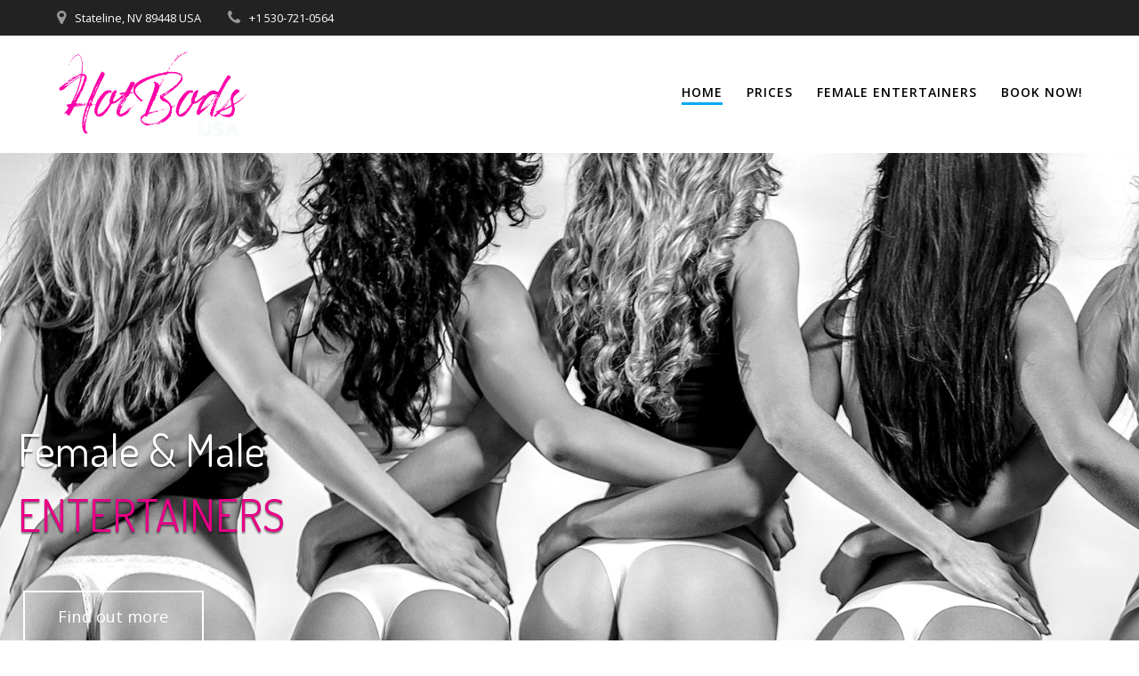

--- FILE ---
content_type: text/html; charset=UTF-8
request_url: https://www.hotbodsusa.com/
body_size: 64566
content:
<!DOCTYPE html>
<html lang="en-US">
<head>
    <meta charset="UTF-8">
    <meta name="viewport" content="width=device-width, initial-scale=1">
    <link rel="profile" href="http://gmpg.org/xfn/11">

	    <script>
        (function (exports, d) {
            var _isReady = false,
                _event,
                _fns = [];

            function onReady(event) {
                d.removeEventListener("DOMContentLoaded", onReady);
                _isReady = true;
                _event = event;
                _fns.forEach(function (_fn) {
                    var fn = _fn[0],
                        context = _fn[1];
                    fn.call(context || exports, window.jQuery);
                });
            }

            function onReadyIe(event) {
                if (d.readyState === "complete") {
                    d.detachEvent("onreadystatechange", onReadyIe);
                    _isReady = true;
                    _event = event;
                    _fns.forEach(function (_fn) {
                        var fn = _fn[0],
                            context = _fn[1];
                        fn.call(context || exports, event);
                    });
                }
            }

            d.addEventListener && d.addEventListener("DOMContentLoaded", onReady) ||
            d.attachEvent && d.attachEvent("onreadystatechange", onReadyIe);

            function domReady(fn, context) {
                if (_isReady) {
                    fn.call(context, _event);
                }

                _fns.push([fn, context]);
            }

            exports.mesmerizeDomReady = domReady;
        })(window, document);
    </script>
	<style type="text/css" media="screen">#ui-datepicker-div.booked_custom_date_picker table.ui-datepicker-calendar tbody td a.ui-state-active,#ui-datepicker-div.booked_custom_date_picker table.ui-datepicker-calendar tbody td a.ui-state-active:hover,body #booked-profile-page input[type=submit].button-primary:hover,body .booked-list-view button.button:hover, body .booked-list-view input[type=submit].button-primary:hover,body table.booked-calendar input[type=submit].button-primary:hover,body .booked-modal input[type=submit].button-primary:hover,body table.booked-calendar th,body table.booked-calendar thead,body table.booked-calendar thead th,body table.booked-calendar .booked-appt-list .timeslot .timeslot-people button:hover,body #booked-profile-page .booked-profile-header,body #booked-profile-page .booked-tabs li.active a,body #booked-profile-page .booked-tabs li.active a:hover,body #booked-profile-page .appt-block .google-cal-button > a:hover,#ui-datepicker-div.booked_custom_date_picker .ui-datepicker-header{ background:#c4f2d4 !important; }body #booked-profile-page input[type=submit].button-primary:hover,body table.booked-calendar input[type=submit].button-primary:hover,body .booked-list-view button.button:hover, body .booked-list-view input[type=submit].button-primary:hover,body .booked-modal input[type=submit].button-primary:hover,body table.booked-calendar th,body table.booked-calendar .booked-appt-list .timeslot .timeslot-people button:hover,body #booked-profile-page .booked-profile-header,body #booked-profile-page .appt-block .google-cal-button > a:hover{ border-color:#c4f2d4 !important; }body table.booked-calendar tr.days,body table.booked-calendar tr.days th,body .booked-calendarSwitcher.calendar,body #booked-profile-page .booked-tabs,#ui-datepicker-div.booked_custom_date_picker table.ui-datepicker-calendar thead,#ui-datepicker-div.booked_custom_date_picker table.ui-datepicker-calendar thead th{ background:#039146 !important; }body table.booked-calendar tr.days th,body #booked-profile-page .booked-tabs{ border-color:#039146 !important; }#ui-datepicker-div.booked_custom_date_picker table.ui-datepicker-calendar tbody td.ui-datepicker-today a,#ui-datepicker-div.booked_custom_date_picker table.ui-datepicker-calendar tbody td.ui-datepicker-today a:hover,body #booked-profile-page input[type=submit].button-primary,body table.booked-calendar input[type=submit].button-primary,body .booked-list-view button.button, body .booked-list-view input[type=submit].button-primary,body .booked-list-view button.button, body .booked-list-view input[type=submit].button-primary,body .booked-modal input[type=submit].button-primary,body table.booked-calendar .booked-appt-list .timeslot .timeslot-people button,body #booked-profile-page .booked-profile-appt-list .appt-block.approved .status-block,body #booked-profile-page .appt-block .google-cal-button > a,body .booked-modal p.booked-title-bar,body table.booked-calendar td:hover .date span,body .booked-list-view a.booked_list_date_picker_trigger.booked-dp-active,body .booked-list-view a.booked_list_date_picker_trigger.booked-dp-active:hover,.booked-ms-modal .booked-book-appt /* Multi-Slot Booking */{ background:#56c477; }body #booked-profile-page input[type=submit].button-primary,body table.booked-calendar input[type=submit].button-primary,body .booked-list-view button.button, body .booked-list-view input[type=submit].button-primary,body .booked-list-view button.button, body .booked-list-view input[type=submit].button-primary,body .booked-modal input[type=submit].button-primary,body #booked-profile-page .appt-block .google-cal-button > a,body table.booked-calendar .booked-appt-list .timeslot .timeslot-people button,body .booked-list-view a.booked_list_date_picker_trigger.booked-dp-active,body .booked-list-view a.booked_list_date_picker_trigger.booked-dp-active:hover{ border-color:#56c477; }body .booked-modal .bm-window p i.fa,body .booked-modal .bm-window a,body .booked-appt-list .booked-public-appointment-title,body .booked-modal .bm-window p.appointment-title,.booked-ms-modal.visible:hover .booked-book-appt{ color:#56c477; }.booked-appt-list .timeslot.has-title .booked-public-appointment-title { color:inherit; }</style>
	<!-- This site is optimized with the Yoast SEO plugin v14.4.1 - https://yoast.com/wordpress/plugins/seo/ -->
	<title>Lake Tahoe Strippers: Tahoe&#039;s Best Private Party Exotic Dancers</title>
	<meta name="description" content="Lake Tahoe&#039;s best strippers. Premier service for exotic dancers. Adult entertainers perfect for bachelor parties, bachelorette parties and private parties." />
	<meta name="robots" content="index, follow" />
	<meta name="googlebot" content="index, follow, max-snippet:-1, max-image-preview:large, max-video-preview:-1" />
	<meta name="bingbot" content="index, follow, max-snippet:-1, max-image-preview:large, max-video-preview:-1" />
	<link rel="canonical" href="http://www.hotbodsusa.com/" />
	<meta property="og:locale" content="en_US" />
	<meta property="og:type" content="website" />
	<meta property="og:title" content="Lake Tahoe Strippers: Tahoe&#039;s Best Private Party Exotic Dancers" />
	<meta property="og:description" content="Lake Tahoe&#039;s best strippers. Premier service for exotic dancers. Adult entertainers perfect for bachelor parties, bachelorette parties and private parties." />
	<meta property="og:url" content="http://www.hotbodsusa.com/" />
	<meta property="og:site_name" content="www.hotbodsusa.com" />
	<meta property="article:modified_time" content="2023-04-14T03:45:52+00:00" />
	<meta name="twitter:card" content="summary_large_image" />
	<script type="application/ld+json" class="yoast-schema-graph">{"@context":"https://schema.org","@graph":[{"@type":"Organization","@id":"https://www.hotbodsusa.com/#organization","name":"HotbodsUSA","url":"https://www.hotbodsusa.com/","sameAs":[],"logo":{"@type":"ImageObject","@id":"https://www.hotbodsusa.com/#logo","inLanguage":"en-US","url":"https://www.hotbodsusa.com/wp-content/uploads/2019/07/hotbods-usa-logo-square.png","width":1080,"height":1080,"caption":"HotbodsUSA"},"image":{"@id":"https://www.hotbodsusa.com/#logo"}},{"@type":"WebSite","@id":"https://www.hotbodsusa.com/#website","url":"https://www.hotbodsusa.com/","name":"www.hotbodsusa.com","description":"Adult Entertainment Nationwide","publisher":{"@id":"https://www.hotbodsusa.com/#organization"},"potentialAction":[{"@type":"SearchAction","target":"https://www.hotbodsusa.com/?s={search_term_string}","query-input":"required name=search_term_string"}],"inLanguage":"en-US"},{"@type":"WebPage","@id":"http://www.hotbodsusa.com/#webpage","url":"http://www.hotbodsusa.com/","name":"Lake Tahoe Strippers: Tahoe's Best Private Party Exotic Dancers","isPartOf":{"@id":"https://www.hotbodsusa.com/#website"},"about":{"@id":"https://www.hotbodsusa.com/#organization"},"datePublished":"2019-07-31T18:23:25+00:00","dateModified":"2023-04-14T03:45:52+00:00","description":"Lake Tahoe's best strippers. Premier service for exotic dancers. Adult entertainers perfect for bachelor parties, bachelorette parties and private parties.","inLanguage":"en-US","potentialAction":[{"@type":"ReadAction","target":["http://www.hotbodsusa.com/"]}]}]}</script>
	<!-- / Yoast SEO plugin. -->


<link rel='dns-prefetch' href='//fonts.googleapis.com' />
<link rel='dns-prefetch' href='//s.w.org' />
<link rel="alternate" type="application/rss+xml" title="www.hotbodsusa.com &raquo; Feed" href="https://www.hotbodsusa.com/feed/" />
<link rel="alternate" type="application/rss+xml" title="www.hotbodsusa.com &raquo; Comments Feed" href="https://www.hotbodsusa.com/comments/feed/" />
		<script type="text/javascript">
			window._wpemojiSettings = {"baseUrl":"https:\/\/s.w.org\/images\/core\/emoji\/12.0.0-1\/72x72\/","ext":".png","svgUrl":"https:\/\/s.w.org\/images\/core\/emoji\/12.0.0-1\/svg\/","svgExt":".svg","source":{"concatemoji":"https:\/\/www.hotbodsusa.com\/wp-includes\/js\/wp-emoji-release.min.js?ver=5.3.20"}};
			!function(e,a,t){var n,r,o,i=a.createElement("canvas"),p=i.getContext&&i.getContext("2d");function s(e,t){var a=String.fromCharCode;p.clearRect(0,0,i.width,i.height),p.fillText(a.apply(this,e),0,0);e=i.toDataURL();return p.clearRect(0,0,i.width,i.height),p.fillText(a.apply(this,t),0,0),e===i.toDataURL()}function c(e){var t=a.createElement("script");t.src=e,t.defer=t.type="text/javascript",a.getElementsByTagName("head")[0].appendChild(t)}for(o=Array("flag","emoji"),t.supports={everything:!0,everythingExceptFlag:!0},r=0;r<o.length;r++)t.supports[o[r]]=function(e){if(!p||!p.fillText)return!1;switch(p.textBaseline="top",p.font="600 32px Arial",e){case"flag":return s([127987,65039,8205,9895,65039],[127987,65039,8203,9895,65039])?!1:!s([55356,56826,55356,56819],[55356,56826,8203,55356,56819])&&!s([55356,57332,56128,56423,56128,56418,56128,56421,56128,56430,56128,56423,56128,56447],[55356,57332,8203,56128,56423,8203,56128,56418,8203,56128,56421,8203,56128,56430,8203,56128,56423,8203,56128,56447]);case"emoji":return!s([55357,56424,55356,57342,8205,55358,56605,8205,55357,56424,55356,57340],[55357,56424,55356,57342,8203,55358,56605,8203,55357,56424,55356,57340])}return!1}(o[r]),t.supports.everything=t.supports.everything&&t.supports[o[r]],"flag"!==o[r]&&(t.supports.everythingExceptFlag=t.supports.everythingExceptFlag&&t.supports[o[r]]);t.supports.everythingExceptFlag=t.supports.everythingExceptFlag&&!t.supports.flag,t.DOMReady=!1,t.readyCallback=function(){t.DOMReady=!0},t.supports.everything||(n=function(){t.readyCallback()},a.addEventListener?(a.addEventListener("DOMContentLoaded",n,!1),e.addEventListener("load",n,!1)):(e.attachEvent("onload",n),a.attachEvent("onreadystatechange",function(){"complete"===a.readyState&&t.readyCallback()})),(n=t.source||{}).concatemoji?c(n.concatemoji):n.wpemoji&&n.twemoji&&(c(n.twemoji),c(n.wpemoji)))}(window,document,window._wpemojiSettings);
		</script>
		<style type="text/css">
img.wp-smiley,
img.emoji {
	display: inline !important;
	border: none !important;
	box-shadow: none !important;
	height: 1em !important;
	width: 1em !important;
	margin: 0 .07em !important;
	vertical-align: -0.1em !important;
	background: none !important;
	padding: 0 !important;
}
</style>
	<link rel='stylesheet' id='companion-bundle-css'   data-href='https://www.hotbodsusa.com/wp-content/plugins/mesmerize-companion/theme-data/mesmerize/assets/css/companion.bundle.min.css?ver=1.6.110' type='text/css' media='all' />
<link rel='stylesheet' id='companion-page-css-css'  href='https://www.hotbodsusa.com/wp-content/themes/highlight/customizer/sections/content.css?ver=1.6.110' type='text/css' media='all' />
<link rel='stylesheet' id='wp-block-library-css'  href='https://www.hotbodsusa.com/wp-includes/css/dist/block-library/style.min.css?ver=5.3.20' type='text/css' media='all' />
<link rel='stylesheet' id='fontawesome-five-css-css'  href='https://www.hotbodsusa.com/wp-content/plugins/accesspress-social-counter/css/fontawesome-all.css?ver=1.8.8' type='text/css' media='all' />
<link rel='stylesheet' id='apsc-frontend-css-css'  href='https://www.hotbodsusa.com/wp-content/plugins/accesspress-social-counter/css/frontend.css?ver=1.8.8' type='text/css' media='all' />
<link rel='stylesheet' id='booked-icons-css'  href='https://www.hotbodsusa.com/wp-content/plugins/booked/assets/css/icons.css?ver=2.2.6' type='text/css' media='all' />
<link rel='stylesheet' id='booked-tooltipster-css'  href='https://www.hotbodsusa.com/wp-content/plugins/booked/assets/js/tooltipster/css/tooltipster.css?ver=3.3.0' type='text/css' media='all' />
<link rel='stylesheet' id='booked-tooltipster-theme-css'  href='https://www.hotbodsusa.com/wp-content/plugins/booked/assets/js/tooltipster/css/themes/tooltipster-light.css?ver=3.3.0' type='text/css' media='all' />
<link rel='stylesheet' id='booked-animations-css'  href='https://www.hotbodsusa.com/wp-content/plugins/booked/assets/css/animations.css?ver=2.2.6' type='text/css' media='all' />
<link rel='stylesheet' id='booked-styles-css'  href='https://www.hotbodsusa.com/wp-content/plugins/booked/assets/css/styles.css?ver=2.2.6' type='text/css' media='all' />
<link rel='stylesheet' id='booked-responsive-css'  href='https://www.hotbodsusa.com/wp-content/plugins/booked/assets/css/responsive.css?ver=2.2.6' type='text/css' media='all' />
<link rel='stylesheet' id='contact-form-7-css'  href='https://www.hotbodsusa.com/wp-content/plugins/contact-form-7/includes/css/styles.css?ver=5.1.9' type='text/css' media='all' />
<link rel='stylesheet' id='prettyPhoto-css'  href='https://www.hotbodsusa.com/wp-content/plugins/custom-content-models/inc/../css/prettyPhoto.css?ver=5.3.20' type='text/css' media='all' />
<link rel='stylesheet' id='ccm-models-css'  href='https://www.hotbodsusa.com/wp-content/plugins/custom-content-models/inc/../css/models.css?ver=5.3.20' type='text/css' media='all' />
<link rel='stylesheet' id='siteorigin-panels-front-css'  href='https://www.hotbodsusa.com/wp-content/plugins/siteorigin-panels/css/front-flex.min.css?ver=2.11.0' type='text/css' media='all' />
<link rel='stylesheet' id='sow-button-base-css'  href='https://www.hotbodsusa.com/wp-content/plugins/so-widgets-bundle/widgets/button/css/style.css?ver=1.17.0' type='text/css' media='all' />
<link rel='stylesheet' id='sow-button-wire-4a90a4f5ba44-css'  href='https://www.hotbodsusa.com/wp-content/uploads/siteorigin-widgets/sow-button-wire-4a90a4f5ba44.css?ver=5.3.20' type='text/css' media='all' />
<link rel='stylesheet' id='sow-slider-slider-css'  href='https://www.hotbodsusa.com/wp-content/plugins/so-widgets-bundle/css/slider/slider.css?ver=1.17.0' type='text/css' media='all' />
<link rel='stylesheet' id='sow-hero-default-21f6459fedcf-css'  href='https://www.hotbodsusa.com/wp-content/uploads/siteorigin-widgets/sow-hero-default-21f6459fedcf.css?ver=5.3.20' type='text/css' media='all' />
<link rel='stylesheet' id='sow-hero-default-0e643f539eff-css'  href='https://www.hotbodsusa.com/wp-content/uploads/siteorigin-widgets/sow-hero-default-0e643f539eff.css?ver=5.3.20' type='text/css' media='all' />
<link rel='stylesheet' id='sow-hero-default-546aef07eb17-css'  href='https://www.hotbodsusa.com/wp-content/uploads/siteorigin-widgets/sow-hero-default-546aef07eb17.css?ver=5.3.20' type='text/css' media='all' />
<link rel='stylesheet' id='sow-hero-default-c5bca90686ec-css'  href='https://www.hotbodsusa.com/wp-content/uploads/siteorigin-widgets/sow-hero-default-c5bca90686ec.css?ver=5.3.20' type='text/css' media='all' />
<link rel='stylesheet' id='sow-headline-default-10e20199ce22-css'  href='https://www.hotbodsusa.com/wp-content/uploads/siteorigin-widgets/sow-headline-default-10e20199ce22.css?ver=5.3.20' type='text/css' media='all' />
<link rel='stylesheet' id='siteorigin-widgets-css'  href='https://www.hotbodsusa.com/wp-content/plugins/so-widgets-bundle/widgets/features/css/style.css?ver=1.17.0' type='text/css' media='all' />
<link rel='stylesheet' id='sow-features-default-c36195e0d270-css'  href='https://www.hotbodsusa.com/wp-content/uploads/siteorigin-widgets/sow-features-default-c36195e0d270.css?ver=5.3.20' type='text/css' media='all' />
<link rel='stylesheet' id='sow-headline-default-775b1dc50458-css'  href='https://www.hotbodsusa.com/wp-content/uploads/siteorigin-widgets/sow-headline-default-775b1dc50458.css?ver=5.3.20' type='text/css' media='all' />
<link rel='stylesheet' id='mesmerize-parent-css'  href='https://www.hotbodsusa.com/wp-content/themes/mesmerize/style.min.css?ver=5.3.20' type='text/css' media='all' />
<link rel='stylesheet' id='mesmerize-style-css'  href='https://www.hotbodsusa.com/wp-content/themes/highlight/style.min.css?ver=1.0.15' type='text/css' media='all' />
<style id='mesmerize-style-inline-css' type='text/css'>
img.logo.dark, img.custom-logo{width:auto;max-height:100px !important;}
/** cached kirki style */@media screen and (min-width: 768px){.header{background-position:center top;}}.header-homepage:not(.header-slide).color-overlay:before{background:#E50085;}.header-homepage:not(.header-slide) .background-overlay,.header-homepage:not(.header-slide).color-overlay::before{opacity:0.08;}.mesmerize-front-page .header-separator .svg-white-bg{fill:rgb(0,0,0)!important;}.mesmerize-front-page .header-separator svg{height:10px!important;}.header.color-overlay:before{background:#A11B69;}.header .background-overlay,.header.color-overlay::before{opacity:0.37;}body .header .svg-white-bg{fill:rgb(0,0,0)!important;}.header-separator svg{height:13px!important;}.header-homepage .header-description-row{padding-top:0%;padding-bottom:0%;}.inner-header-description{padding-top:15%;padding-bottom:15%;}@media screen and (max-width:767px){.header-homepage .header-description-row{padding-top:0%;padding-bottom:15%;}}@media only screen and (min-width: 768px){.header-content .align-holder{width:24%!important;}.header-homepage:not(.header-slide) .header-hero-media{-webkit-flex-basis:19%;-moz-flex-basis:19%;-ms-flex-preferred-size:19%;flex-basis:19%;max-width:19%;width:19%;}.header-homepage:not(.header-slide) .header-hero-content{-webkit-flex-basis:calc(100% - 19%)!important;-moz-flex-basis:calc(100% - 19%)!important;-ms-flex-preferred-size:calc(100% - 19%)!important;flex-basis:calc(100% - 19%)!important;max-width:calc(100% - 19%)!important;width:calc(100% - 19%)!important;}.inner-header-description{text-align:center!important;}}
</style>
<link rel='stylesheet' id='mesmerize-style-bundle-css'  href='https://www.hotbodsusa.com/wp-content/themes/mesmerize/assets/css/theme.bundle.min.css?ver=1.0.15' type='text/css' media='all' />
<link rel='stylesheet' id='mesmerize-fonts-css'   data-href='https://fonts.googleapis.com/css?family=Open+Sans%3A300%2C400%2C600%2C700%7CMuli%3A300%2C300italic%2C400%2C400italic%2C600%2C600italic%2C700%2C700italic%2C900%2C900italic%7CPlayfair+Display%3A400%2C400italic%2C700%2C700italic&#038;subset=latin%2Clatin-ext' type='text/css' media='all' />
<script type='text/javascript' src='https://www.hotbodsusa.com/wp-includes/js/jquery/jquery.js?ver=1.12.4-wp'></script>
<script type='text/javascript'>
    
        (function () {
            function setHeaderTopSpacing() {

                setTimeout(function() {
                  var headerTop = document.querySelector('.header-top');
                  var headers = document.querySelectorAll('.header-wrapper .header,.header-wrapper .header-homepage');

                  for (var i = 0; i < headers.length; i++) {
                      var item = headers[i];
                      item.style.paddingTop = headerTop.getBoundingClientRect().height + "px";
                  }

                    var languageSwitcher = document.querySelector('.mesmerize-language-switcher');

                    if(languageSwitcher){
                        languageSwitcher.style.top = "calc( " +  headerTop.getBoundingClientRect().height + "px + 1rem)" ;
                    }
                    
                }, 100);

             
            }

            window.addEventListener('resize', setHeaderTopSpacing);
            window.mesmerizeSetHeaderTopSpacing = setHeaderTopSpacing
            mesmerizeDomReady(setHeaderTopSpacing);
        })();
    
    
</script>
<script type='text/javascript' src='https://www.hotbodsusa.com/wp-includes/js/jquery/jquery-migrate.min.js?ver=1.4.1'></script>
<script type='text/javascript' src='https://www.hotbodsusa.com/wp-content/plugins/custom-content-models/inc/../js/jquery.prettyPhoto.js?ver=5.3.20'></script>
<script type='text/javascript' src='https://www.hotbodsusa.com/wp-content/plugins/custom-content-models/inc/../js/models.js?ver=5.3.20'></script>
<script type='text/javascript'>
/* <![CDATA[ */
var SnazzyDataForSnazzyMaps = [];
SnazzyDataForSnazzyMaps={"id":38,"name":"Shades of Grey","description":"A map with various shades of grey. Great for a website with a really dark theme. ","url":"https:\/\/snazzymaps.com\/style\/38\/shades-of-grey","imageUrl":"https:\/\/az769952.vo.msecnd.net\/assets\/38-shades-of-grey.png?v=20160429104504","json":"[{\"featureType\":\"all\",\"elementType\":\"labels.text.fill\",\"stylers\":[{\"saturation\":36},{\"color\":\"#000000\"},{\"lightness\":40}]},{\"featureType\":\"all\",\"elementType\":\"labels.text.stroke\",\"stylers\":[{\"visibility\":\"on\"},{\"color\":\"#000000\"},{\"lightness\":16}]},{\"featureType\":\"all\",\"elementType\":\"labels.icon\",\"stylers\":[{\"visibility\":\"off\"}]},{\"featureType\":\"administrative\",\"elementType\":\"geometry.fill\",\"stylers\":[{\"color\":\"#000000\"},{\"lightness\":20}]},{\"featureType\":\"administrative\",\"elementType\":\"geometry.stroke\",\"stylers\":[{\"color\":\"#000000\"},{\"lightness\":17},{\"weight\":1.2}]},{\"featureType\":\"landscape\",\"elementType\":\"geometry\",\"stylers\":[{\"color\":\"#000000\"},{\"lightness\":20}]},{\"featureType\":\"poi\",\"elementType\":\"geometry\",\"stylers\":[{\"color\":\"#000000\"},{\"lightness\":21}]},{\"featureType\":\"road.highway\",\"elementType\":\"geometry.fill\",\"stylers\":[{\"color\":\"#000000\"},{\"lightness\":17}]},{\"featureType\":\"road.highway\",\"elementType\":\"geometry.stroke\",\"stylers\":[{\"color\":\"#000000\"},{\"lightness\":29},{\"weight\":0.2}]},{\"featureType\":\"road.arterial\",\"elementType\":\"geometry\",\"stylers\":[{\"color\":\"#000000\"},{\"lightness\":18}]},{\"featureType\":\"road.local\",\"elementType\":\"geometry\",\"stylers\":[{\"color\":\"#000000\"},{\"lightness\":16}]},{\"featureType\":\"transit\",\"elementType\":\"geometry\",\"stylers\":[{\"color\":\"#000000\"},{\"lightness\":19}]},{\"featureType\":\"water\",\"elementType\":\"geometry\",\"stylers\":[{\"color\":\"#000000\"},{\"lightness\":17}]}]","views":152714,"favorites":283,"createdBy":{"name":"Adam Krogh","url":"http:\/\/atmist.com"},"createdOn":"2013-11-12T18:21:41.94"};
/* ]]> */
</script>
<script type='text/javascript' src='https://www.hotbodsusa.com/wp-content/plugins/snazzy-maps/snazzymaps.js?ver=1.2.1'></script>
<script type='text/javascript' src='https://www.hotbodsusa.com/wp-content/plugins/so-widgets-bundle/js/jquery.cycle.min.js?ver=1.17.0'></script>
<script type='text/javascript' src='https://www.hotbodsusa.com/wp-content/plugins/so-widgets-bundle/js/slider/jquery.slider.min.js?ver=1.17.0'></script>
<link rel='https://api.w.org/' href='https://www.hotbodsusa.com/wp-json/' />
<link rel="EditURI" type="application/rsd+xml" title="RSD" href="https://www.hotbodsusa.com/xmlrpc.php?rsd" />
<link rel="wlwmanifest" type="application/wlwmanifest+xml" href="https://www.hotbodsusa.com/wp-includes/wlwmanifest.xml" /> 
<meta name="generator" content="WordPress 5.3.20" />
<link rel='shortlink' href='https://www.hotbodsusa.com/' />
<link rel="alternate" type="application/json+oembed" href="https://www.hotbodsusa.com/wp-json/oembed/1.0/embed?url=https%3A%2F%2Fwww.hotbodsusa.com%2F" />
<link rel="alternate" type="text/xml+oembed" href="https://www.hotbodsusa.com/wp-json/oembed/1.0/embed?url=https%3A%2F%2Fwww.hotbodsusa.com%2F&#038;format=xml" />
    <style data-name="header-overlap-with">
        @media screen and (min-width: 768px) {
            .mesmerize-front-page.overlap-first-section:not(.mesmerize-front-page-with-slider) .header-homepage {
                padding-bottom: 95px;
            }

            .mesmerize-front-page.overlap-first-section:not(.mesmerize-front-page-with-slider) .page-content div[data-overlap]:first-of-type > div:not([class*="section-separator"]) {
                margin-top: -95px;
            }
        }
    </style>
    
        <script type="text/javascript" data-name="async-styles">
        (function () {
            var links = document.querySelectorAll('link[data-href]');
            for (var i = 0; i < links.length; i++) {
                var item = links[i];
                item.href = item.getAttribute('data-href')
            }
        })();
    </script>
	<style type="text/css" id="custom-background-css">
body.custom-background { background-color: #0a0a0a; }
</style>
	                <style type="text/css" media="all"
                       id="siteorigin-panels-layouts-head">/* Layout 3147 */ #pgc-3147-0-0 , #pgc-3147-2-0 , #pgc-3147-3-0 { width:100%;width:calc(100% - ( 0 * 30px ) ) } #pg-3147-0 , #pg-3147-1 , #pg-3147-2 , #pg-3147-3 , #pg-3147-4 , #pl-3147 .so-panel { margin-bottom:30px } #pgc-3147-1-0 , #pgc-3147-1-1 , #pgc-3147-1-2 { width:33.3333%;width:calc(33.3333% - ( 0.66666666666667 * 30px ) ) } #pgc-3147-4-0 { width:100% } #pl-3147 .so-panel:last-child { margin-bottom:0px } #pg-3147-0.panel-no-style, #pg-3147-0.panel-has-style > .panel-row-style , #pg-3147-1.panel-no-style, #pg-3147-1.panel-has-style > .panel-row-style , #pg-3147-4.panel-no-style, #pg-3147-4.panel-has-style > .panel-row-style { -webkit-align-items:flex-start;align-items:flex-start } #pg-3147-1> .panel-row-style , #pg-3147-3> .panel-row-style { padding:2% 0% 5% 0% } #pg-3147-4> .panel-row-style { background-color:#af0167 } #panel-3147-4-0-0> .panel-widget-style { padding:4% } #panel-3147-4-0-1> .panel-widget-style { color:#ffffff;padding:15px 15px 15px 15px } @media (max-width:780px){ #pg-3147-0.panel-no-style, #pg-3147-0.panel-has-style > .panel-row-style , #pg-3147-1.panel-no-style, #pg-3147-1.panel-has-style > .panel-row-style , #pg-3147-2.panel-no-style, #pg-3147-2.panel-has-style > .panel-row-style , #pg-3147-3.panel-no-style, #pg-3147-3.panel-has-style > .panel-row-style , #pg-3147-4.panel-no-style, #pg-3147-4.panel-has-style > .panel-row-style { -webkit-flex-direction:column;-ms-flex-direction:column;flex-direction:column } #pg-3147-0 > .panel-grid-cell , #pg-3147-0 > .panel-row-style > .panel-grid-cell , #pg-3147-1 > .panel-grid-cell , #pg-3147-1 > .panel-row-style > .panel-grid-cell , #pg-3147-2 > .panel-grid-cell , #pg-3147-2 > .panel-row-style > .panel-grid-cell , #pg-3147-3 > .panel-grid-cell , #pg-3147-3 > .panel-row-style > .panel-grid-cell , #pg-3147-4 > .panel-grid-cell , #pg-3147-4 > .panel-row-style > .panel-grid-cell { width:100%;margin-right:0 } #pgc-3147-1-0 , #pgc-3147-1-1 { margin-bottom:30px } #pl-3147 .panel-grid-cell { padding:0 } #pl-3147 .panel-grid .panel-grid-cell-empty { display:none } #pl-3147 .panel-grid .panel-grid-cell-mobile-last { margin-bottom:0px }  } </style><link rel="icon" href="https://www.hotbodsusa.com/wp-content/uploads/2019/07/cropped-hotbods-usa-logo-square-32x32.png" sizes="32x32" />
<link rel="icon" href="https://www.hotbodsusa.com/wp-content/uploads/2019/07/cropped-hotbods-usa-logo-square-192x192.png" sizes="192x192" />
<link rel="apple-touch-icon-precomposed" href="https://www.hotbodsusa.com/wp-content/uploads/2019/07/cropped-hotbods-usa-logo-square-180x180.png" />
<meta name="msapplication-TileImage" content="https://www.hotbodsusa.com/wp-content/uploads/2019/07/cropped-hotbods-usa-logo-square-270x270.png" />
    <style id="page-content-custom-styles">
            </style>
        <style data-name="background-content-colors">
        .mesmerize-inner-page .page-content,
        .mesmerize-inner-page .content,
        .mesmerize-front-page.mesmerize-content-padding .page-content {
            background-color: #0a0a0a;
        }
    </style>
    </head>

<body class="home page-template page-template-page-templates page-template-homepage page-template-page-templateshomepage-php page page-id-3147 custom-background wp-custom-logo siteorigin-panels siteorigin-panels-before-js siteorigin-panels-home mesmerize-front-page mesmerize-content-no-padding ">
    <style>
        .screen-reader-text[href="#page-content"]:focus {
            background-color: #f1f1f1;
            border-radius: 3px;
            box-shadow: 0 0 2px 2px rgba(0, 0, 0, 0.6);
            clip: auto !important;
            clip-path: none;
            color: #21759b;
           
        }
    </style>
    <a class="skip-link screen-reader-text" href="#page-content">Skip to content</a>
    <div id="page-top" class="header-top homepage">
	        <div class="header-top-bar ">
            <div class="">
                <div class="header-top-bar-inner row middle-xs start-xs ">
                        <div class="header-top-bar-area  col-xs area-left">
                  <div class="top-bar-field" data-type="group"   data-dynamic-mod="true">
              <i class="fa fa-map-marker"></i>
              <span>Stateline, NV 89448 USA</span>
          </div>
                    <div class="top-bar-field" data-type="group"   data-dynamic-mod="true">
              <i class="fa fa-phone"></i>
              <span>+1 530-721-0564</span>
          </div>
              </div>
                            <div class="header-top-bar-area  col-xs-fit area-right">
            <div data-type="group"  data-dynamic-mod="true" class="top-bar-social-icons">
        
    </div>

        </div>
                    </div>
            </div>
        </div>
        	<div class="navigation-bar coloured-nav homepage"  data-sticky='0'  data-sticky-mobile='1'  data-sticky-to='top' >
    <div class="navigation-wrapper ">
    	<div class="row basis-auto">
	        <div class="logo_col col-xs col-sm-fit">
	            <a href="https://www.hotbodsusa.com/" class="logo-link dark" rel="home" itemprop="url"  data-type="group"  data-dynamic-mod="true"><img width="807" height="377" src="https://www.hotbodsusa.com/wp-content/uploads/2019/07/cropped-hotbods-usa-logo-transparent.png" class="logo dark" alt="" itemprop="logo" srcset="https://www.hotbodsusa.com/wp-content/uploads/2019/07/cropped-hotbods-usa-logo-transparent.png 807w, https://www.hotbodsusa.com/wp-content/uploads/2019/07/cropped-hotbods-usa-logo-transparent-300x140.png 300w, https://www.hotbodsusa.com/wp-content/uploads/2019/07/cropped-hotbods-usa-logo-transparent-768x359.png 768w" sizes="(max-width: 807px) 100vw, 807px" /></a><a href="https://www.hotbodsusa.com/" class="custom-logo-link" data-type="group"  data-dynamic-mod="true" rel="home"><img width="807" height="377" src="https://www.hotbodsusa.com/wp-content/uploads/2019/07/cropped-hotbods-usa-logo-transparent-1.png" class="custom-logo" alt="www.hotbodsusa.com" srcset="https://www.hotbodsusa.com/wp-content/uploads/2019/07/cropped-hotbods-usa-logo-transparent-1.png 807w, https://www.hotbodsusa.com/wp-content/uploads/2019/07/cropped-hotbods-usa-logo-transparent-1-300x140.png 300w, https://www.hotbodsusa.com/wp-content/uploads/2019/07/cropped-hotbods-usa-logo-transparent-1-768x359.png 768w" sizes="(max-width: 807px) 100vw, 807px" /></a>	        </div>
	        <div class="main_menu_col col-xs">
	            <div id="mainmenu_container" class="row"><ul id="main_menu" class="active-line-bottom main-menu dropdown-menu"><li id="menu-item-3355" class="menu-item menu-item-type-post_type menu-item-object-page menu-item-home current-menu-item page_item page-item-3147 current_page_item menu-item-3355"><a href="https://www.hotbodsusa.com/" aria-current="page">Home</a></li>
<li id="menu-item-2078" class="menu-item menu-item-type-post_type menu-item-object-page menu-item-2078"><a href="https://www.hotbodsusa.com/stripper-for-hire-prices/">Prices</a></li>
<li id="menu-item-2969" class="menu-item menu-item-type-post_type_archive menu-item-object-models_profile menu-item-2969"><a href="https://www.hotbodsusa.com/female-entertainers/">Female Entertainers</a></li>
<li id="menu-item-1941" class="menu-item menu-item-type-post_type menu-item-object-page menu-item-1941"><a href="https://www.hotbodsusa.com/appointment/">Book Now!</a></li>
</ul></div>    <a href="#" data-component="offcanvas" data-target="#offcanvas-wrapper" data-direction="right" data-width="300px" data-push="false">
        <div class="bubble"></div>
        <i class="fa fa-bars"></i>
    </a>
    <div id="offcanvas-wrapper" class="hide force-hide  offcanvas-right">
        <div class="offcanvas-top">
            <div class="logo-holder">
                <a href="https://www.hotbodsusa.com/" class="logo-link dark" rel="home" itemprop="url"  data-type="group"  data-dynamic-mod="true"><img width="807" height="377" src="https://www.hotbodsusa.com/wp-content/uploads/2019/07/cropped-hotbods-usa-logo-transparent.png" class="logo dark" alt="" itemprop="logo" srcset="https://www.hotbodsusa.com/wp-content/uploads/2019/07/cropped-hotbods-usa-logo-transparent.png 807w, https://www.hotbodsusa.com/wp-content/uploads/2019/07/cropped-hotbods-usa-logo-transparent-300x140.png 300w, https://www.hotbodsusa.com/wp-content/uploads/2019/07/cropped-hotbods-usa-logo-transparent-768x359.png 768w" sizes="(max-width: 807px) 100vw, 807px" /></a><a href="https://www.hotbodsusa.com/" class="custom-logo-link" data-type="group"  data-dynamic-mod="true" rel="home"><img width="807" height="377" src="https://www.hotbodsusa.com/wp-content/uploads/2019/07/cropped-hotbods-usa-logo-transparent-1.png" class="custom-logo" alt="www.hotbodsusa.com" srcset="https://www.hotbodsusa.com/wp-content/uploads/2019/07/cropped-hotbods-usa-logo-transparent-1.png 807w, https://www.hotbodsusa.com/wp-content/uploads/2019/07/cropped-hotbods-usa-logo-transparent-1-300x140.png 300w, https://www.hotbodsusa.com/wp-content/uploads/2019/07/cropped-hotbods-usa-logo-transparent-1-768x359.png 768w" sizes="(max-width: 807px) 100vw, 807px" /></a>            </div>
        </div>
        <div id="offcanvas-menu" class="menu-main-menu-container"><ul id="offcanvas_menu" class="offcanvas_menu"><li class="menu-item menu-item-type-post_type menu-item-object-page menu-item-home current-menu-item page_item page-item-3147 current_page_item menu-item-3355"><a href="https://www.hotbodsusa.com/" aria-current="page">Home</a></li>
<li class="menu-item menu-item-type-post_type menu-item-object-page menu-item-2078"><a href="https://www.hotbodsusa.com/stripper-for-hire-prices/">Prices</a></li>
<li class="menu-item menu-item-type-post_type_archive menu-item-object-models_profile menu-item-2969"><a href="https://www.hotbodsusa.com/female-entertainers/">Female Entertainers</a></li>
<li class="menu-item menu-item-type-post_type menu-item-object-page menu-item-1941"><a href="https://www.hotbodsusa.com/appointment/">Book Now!</a></li>
</ul></div>
            </div>
    	        </div>
	    </div>
    </div>
</div>
</div>


<div id="page" class="site">

	        <div class="header-wrapper">
            <div  class='header-homepage  color-overlay  cp-video-bg' style=''>
                                        <script>
            // resize the poster image as fast as possible to a 16:9 visible ratio
            var mesmerize_video_background = {
                getVideoRect: function () {
                    var header = document.querySelector(".cp-video-bg");
                    var headerWidth = header.getBoundingClientRect().width,
                        videoWidth = headerWidth,
                        videoHeight = header.getBoundingClientRect().height;

                    videoWidth = Math.max(videoWidth, videoHeight);

                    if (videoWidth < videoHeight * 16 / 9) {
                        videoWidth = 16 / 9 * videoHeight;
                    } else {
                        videoHeight = videoWidth * 9 / 16;
                    }

                    videoWidth *= 1.2;
                    videoHeight *= 1.2;

                    var marginLeft = -0.5 * (videoWidth - headerWidth);

                    return {
                        width: Math.round(videoWidth),
                        height: Math.round(videoHeight),
                        left: Math.round(marginLeft)
                    }
                },

                resizePoster: function () {
//                        debugger;
                    var posterHolder = document.querySelector('#wp-custom-header');

                    var size = mesmerize_video_background.getVideoRect();
                    posterHolder.style.backgroundSize = size.width + 'px auto';
                    posterHolder.style.backgroundPositionX = size.left + 'px';
                    posterHolder.style.minHeight = size.height + 'px';


                }

            };

        </script>
        <div id="wp-custom-header" class="wp-custom-header cp-video-bg"></div>
        <style>
            .header-wrapper {
                background: transparent;
            }

            div#wp-custom-header.cp-video-bg {
                background-image: url('https://www.new.hotbodsusa.com/wp-content/uploads/2011/05/map-bg.jpg');
                background-color: #000000;
                background-position: center top;
                background-size: cover;
                position: absolute;
                z-index: -3;
                height: 100%;
                width: 100%;
                margin-top: 0;
                top: 0px;
                -webkit-transform: translate3d(0, 0, -2px);
            }

            .header-homepage.cp-video-bg,
            .header.cp-video-bg {
                background-color: transparent !important;
                overflow: hidden;
            }

            div#wp-custom-header.cp-video-bg #wp-custom-header-video {
                object-fit: cover;
                position: absolute;
                opacity: 0;
                width: 100%;
                transition: opacity 0.4s cubic-bezier(0.44, 0.94, 0.25, 0.34);
            }

            div#wp-custom-header.cp-video-bg button#wp-custom-header-video-button {
                display: none;
            }
        </style>
        <script type="text/javascript">
            setTimeout(mesmerize_video_background.resizePoster, 0);
        </script>
                        
    <div class="header-description gridContainer media-on-left">
        <div class="row header-description-row  ">

    <div class="header-hero-media col-md col-xs-12">
        <div class="row header-hero-media-v-align middle-sm">
            <div class="col-xs-12">
                            </div>
        </div>
    </div>

    <div class="header-hero-content col-md col-xs-12">
        <div class="row header-hero-content-v-align middle-sm">
            <div class="header-content col-xs-12">
                <div class="align-holder left">
                                    </div>
            </div>
        </div>
    </div>
</div>
    </div>
    
        <script>
        window.mesmerizeSetHeaderTopSpacing();
    </script>
                    
                <div class="header-separator header-separator-bottom "><svg class="mesmerize" preserveAspectRatio="none" width="1000" height="100" viewBox="0 0 1000 100" xmlns="http://www.w3.org/2000/svg"><desc>Created with Sketch.</desc><g fill="#000"><path class="svg-white-bg" d="M0 50.582c50.292 15.873 94.979 23.809 134.063 23.809 160.18 0 189.492-54.182 308.938-54.182 119.445 0 181.541 74.304 377.394 74.935 76.087.245 135.955-14.609 179.606-44.563v49.5h-1000v-49.5z"/><path class="svg-white-bg" d="M0 21.652c33.432 32.916 78.986 49.375 136.66 49.375 160.18 0 186.895-61.035 306.34-61.035 117.359-.152 223.758 80.344 376.938 83.09 76.087.245 136.107-21.467 180.063-65.137v72.136h-1000v-78.429z" fill-opacity=".5"/><path class="svg-white-bg" d="M0 1.082c28.932 45 74.518 67.5 136.758 67.5 160.18 0 158.211-67.5 306.707-67.5 128.447 0 255.178 91.772 376.555 89.852 64.97-1.896 124.964-26.374 179.98-73.434v82.582h-1000v-99z" fill-opacity=".3"/></g></svg></div>                            </div>
        </div>
        
    <div id='page-content' class="page-content">
        <div class="content">
            <div id="pl-3147"  class="panel-layout" ><div id="pg-3147-0"  class="panel-grid panel-has-style" ><div class="siteorigin-panels-stretch panel-row-style panel-row-style-for-3147-0" data-stretch-type="full-stretched" ><div id="pgc-3147-0-0"  class="panel-grid-cell" ><div id="panel-3147-0-0-0" class="so-panel widget widget_sow-hero panel-first-child panel-last-child" data-index="0" ><div class="so-widget-sow-hero so-widget-sow-hero-default-21f6459fedcf"><div class="sow-slider-base " style="display: none"><ul class="sow-slider-images" data-settings="{&quot;pagination&quot;:true,&quot;speed&quot;:800,&quot;timeout&quot;:8000,&quot;swipe&quot;:false,&quot;nav_always_show_mobile&quot;:&quot;&quot;,&quot;breakpoint&quot;:&quot;780px&quot;}">		<li class="sow-slider-image  sow-slider-image-cover" style="background-color: #333333;background-image: url(https://www.hotbodsusa.com/wp-content/uploads/2020/03/Tahoe-Strippers-beach-girls-4.jpg)" >
					<div class="sow-slider-image-container">
			<div class="sow-slider-image-wrapper">
				<h1 style="text-align: left">Female &amp; Male</h1>
<h1 style="text-align: left"><span style="color: #e50085">ENTERTAINERS</span></h1>
<div class="sow-hero-buttons" ><div class="so-widget-sow-button so-widget-sow-button-wire-e83e16f1014c"><div class="ow-button-base ow-button-align-center">
	<a href="https://www.hotbodsusa.com/stripper-for-hire-prices/" class="ow-icon-placement-left ow-button-hover" 		>
		<span>
			
			Find out more		</span>
	</a>
</div>
</div></div>
			</div>
		</div>
				</li>
		</ul>				<ol class="sow-slider-pagination">
											<li><a href="#" data-goto="0" aria-label="display slide 1"></a></li>
									</ol>

				<div class="sow-slide-nav sow-slide-nav-next">
					<a href="#" data-goto="next" aria-label="next slide" data-action="next">
						<em class="sow-sld-icon-thin-right"></em>
					</a>
				</div>

				<div class="sow-slide-nav sow-slide-nav-prev">
					<a href="#" data-goto="previous" aria-label="previous slide" data-action="prev">
						<em class="sow-sld-icon-thin-left"></em>
					</a>
				</div>
				</div></div></div></div></div></div><div id="pg-3147-1"  class="panel-grid panel-has-style" ><div class="panel-row-style panel-row-style-for-3147-1" ><div id="pgc-3147-1-0"  class="panel-grid-cell" ><div id="panel-3147-1-0-0" class="so-panel widget widget_sow-hero panel-first-child" data-index="1" ><div class="so-widget-sow-hero so-widget-sow-hero-default-0e643f539eff"><div class="sow-slider-base " style="display: none"><ul class="sow-slider-images" data-settings="{&quot;pagination&quot;:true,&quot;speed&quot;:800,&quot;timeout&quot;:8000,&quot;swipe&quot;:false,&quot;nav_always_show_mobile&quot;:&quot;&quot;,&quot;breakpoint&quot;:&quot;780px&quot;}">		<li class="sow-slider-image  sow-slider-image-cover" style="background-color: #333333;cursor: pointer;" data-url="{&quot;url&quot;:&quot;https:\/\/www.hotbodsusa.com\/female-entertainers\/&quot;,&quot;new_window&quot;:false}" >
					<div class="sow-slider-image-container">
			<div class="sow-slider-image-wrapper">
				<h1 style="text-align: right">VIEW</h1>
<h1 style="text-align: right">ENTERTAINERS</h1>
			</div>
		</div>
		<video class="sow-background-element" autoplay loop muted playsinline><source src="https://www.hotbodsusa.com/wp-content/uploads/2020/03/hotbod-dancers-in-bikinis_1.3gp" type="video/mp4"></video><div class="sow-slider-image-overlay sow-slider-image-cover" style="background-image: url(https://www.hotbodsusa.com/wp-content/uploads/2019/07/lake-tahoe-striptease-entertainers.jpg);opacity: 0.5"  ></div>		</li>
		</ul>				<ol class="sow-slider-pagination">
											<li><a href="#" data-goto="0" aria-label="display slide 1"></a></li>
									</ol>

				<div class="sow-slide-nav sow-slide-nav-next">
					<a href="#" data-goto="next" aria-label="next slide" data-action="next">
						<em class="sow-sld-icon-thin-right"></em>
					</a>
				</div>

				<div class="sow-slide-nav sow-slide-nav-prev">
					<a href="#" data-goto="previous" aria-label="previous slide" data-action="prev">
						<em class="sow-sld-icon-thin-left"></em>
					</a>
				</div>
				</div></div></div><div id="panel-3147-1-0-1" class="so-panel widget widget_text panel-last-child" data-index="2" >			<div class="textwidget"><p style="text-align: left;">Click here to view our models. All of our <a href="https://www.hotbodsusa.com/female-entertainers/">exotic dancers</a> are 100% independent adult entertainers. Enjoy a performance by <a href="https://www.hotbodsusa.com/appointment/">Lake Tahoe&#8217;s best stripping service</a>.</p>
<p style="text-align: left;"><span style="color: #e50085;"><em><strong>Click Image for More</strong></em></span></p>
</div>
		</div></div><div id="pgc-3147-1-1"  class="panel-grid-cell" ><div id="panel-3147-1-1-0" class="so-panel widget widget_sow-hero panel-first-child" data-index="3" ><div class="so-widget-sow-hero so-widget-sow-hero-default-0e643f539eff"><div class="sow-slider-base " style="display: none"><ul class="sow-slider-images" data-settings="{&quot;pagination&quot;:true,&quot;speed&quot;:800,&quot;timeout&quot;:8000,&quot;swipe&quot;:false,&quot;nav_always_show_mobile&quot;:&quot;&quot;,&quot;breakpoint&quot;:&quot;780px&quot;}">		<li class="sow-slider-image  sow-slider-image-cover" style="background-color: #333333;cursor: pointer;" data-url="{&quot;url&quot;:&quot;https:\/\/www.hotbodsusa.com\/appointment\/&quot;,&quot;new_window&quot;:false}" >
					<div class="sow-slider-image-container">
			<div class="sow-slider-image-wrapper">
				<h1 style="text-align: center">BOOK</h1>
<h1 style="text-align: center">NOW</h1>
			</div>
		</div>
		<div class="sow-slider-image-overlay sow-slider-image-cover" style="background-image: url(https://www.hotbodsusa.com/wp-content/uploads/2019/07/abdomen-belly-button-bikini-1615850.jpg);opacity: 0.5"  ></div>		</li>
		</ul>				<ol class="sow-slider-pagination">
											<li><a href="#" data-goto="0" aria-label="display slide 1"></a></li>
									</ol>

				<div class="sow-slide-nav sow-slide-nav-next">
					<a href="#" data-goto="next" aria-label="next slide" data-action="next">
						<em class="sow-sld-icon-thin-right"></em>
					</a>
				</div>

				<div class="sow-slide-nav sow-slide-nav-prev">
					<a href="#" data-goto="previous" aria-label="previous slide" data-action="prev">
						<em class="sow-sld-icon-thin-left"></em>
					</a>
				</div>
				</div></div></div><div id="panel-3147-1-1-1" class="so-panel widget widget_text panel-last-child" data-index="4" >			<div class="textwidget"><p style="text-align: left;">We Bring The Strip Club Direct To You! Our entertainers are perfect for bachelor parties, bachelorette parties, or even wild private parties.  <a href="https://www.hotbodsusa.com/stripper-for-hire-prices/">Find out more about Tahoe&#8217;s hottest Female and Male strippers!</a>   </p>
<p style="text-align: left;"><span style="color: #e50085;"><em><strong>Click Image for More</strong></em></span></p>
</div>
		</div></div><div id="pgc-3147-1-2"  class="panel-grid-cell" ><div id="panel-3147-1-2-0" class="so-panel widget widget_sow-hero panel-first-child" data-index="5" ><div class="so-widget-sow-hero so-widget-sow-hero-default-546aef07eb17"><div class="sow-slider-base " style="display: none"><ul class="sow-slider-images" data-settings="{&quot;pagination&quot;:true,&quot;speed&quot;:800,&quot;timeout&quot;:8000,&quot;swipe&quot;:false,&quot;nav_always_show_mobile&quot;:&quot;&quot;,&quot;breakpoint&quot;:&quot;780px&quot;}">		<li class="sow-slider-image  sow-slider-image-cover" style="background-color: #333333;background-image: url(https://www.hotbodsusa.com/wp-content/uploads/2019/07/Dancer5.jpg)" >
					<div class="sow-slider-image-container">
			<div class="sow-slider-image-wrapper">
							</div>
		</div>
				</li>
		</ul>				<ol class="sow-slider-pagination">
											<li><a href="#" data-goto="0" aria-label="display slide 1"></a></li>
									</ol>

				<div class="sow-slide-nav sow-slide-nav-next">
					<a href="#" data-goto="next" aria-label="next slide" data-action="next">
						<em class="sow-sld-icon-thin-right"></em>
					</a>
				</div>

				<div class="sow-slide-nav sow-slide-nav-prev">
					<a href="#" data-goto="previous" aria-label="previous slide" data-action="prev">
						<em class="sow-sld-icon-thin-left"></em>
					</a>
				</div>
				</div></div></div><div id="panel-3147-1-2-1" class="so-panel widget widget_text panel-last-child" data-index="6" >			<div class="textwidget"><p style="text-align: left;">Hotbods has been Lake Tahoe&#8217;s premier adult entertainment and private party stripping agency for over 25 years. In addition to our local talent; we offer a national network of entertainers throughout the country.  So no matter where you need talent give us a call, we are very well connected. </p>
<p style="text-align: left;"><span style="color: #e50085;"><em><strong></strong></em></span></p>
</div>
		</div></div></div></div><div id="pg-3147-2"  class="panel-grid panel-has-style" ><div class="siteorigin-panels-stretch panel-row-style panel-row-style-for-3147-2" data-stretch-type="full-stretched" ><div id="pgc-3147-2-0"  class="panel-grid-cell" ><div id="panel-3147-2-0-0" class="so-panel widget widget_sow-hero panel-first-child panel-last-child" data-index="7" ><div class="so-widget-sow-hero so-widget-sow-hero-default-c5bca90686ec"><div class="sow-slider-base " style="display: none"><ul class="sow-slider-images" data-settings="{&quot;pagination&quot;:true,&quot;speed&quot;:800,&quot;timeout&quot;:8000,&quot;swipe&quot;:false,&quot;nav_always_show_mobile&quot;:&quot;&quot;,&quot;breakpoint&quot;:&quot;780px&quot;}">		<li class="sow-slider-image  sow-slider-image-cover" style="background-color: #333333" >
					<div class="sow-slider-image-container">
			<div class="sow-slider-image-wrapper">
				<h1>BOOK A HOTBOD</h1>
<h1 style="text-align: left"><span style="color: #e50085">ENTERTAINER</span></h1>
<p>We Bring The Strip Club Direct To You.</p>
<p>GENERAL PRICING to hire a Female or Male Stripper </p>
<p>Basic Flat Rates per performer:  $200.00 to $250.00</p>
<p>Cost may vary based on State and travel distance.  </p>
<p>Last minute bookings and late night fees may apply.</p>
<p>For example: If you call us at midnight wanting talent to knock at your door ASAP, it will cost more money to make that happen!</p>
<h3><span style="color: #e50085">$200 / performer</span></h3>
<p> </p>
<p> </p>
<p> </p>
			</div>
		</div>
		<div class="sow-slider-image-overlay sow-slider-image-cover" style="background-image: url(https://www.hotbodsusa.com/wp-content/uploads/2019/07/adult-entertainers-for-hire.jpg);opacity: 0.5"  ></div>		</li>
		</ul>				<ol class="sow-slider-pagination">
											<li><a href="#" data-goto="0" aria-label="display slide 1"></a></li>
									</ol>

				<div class="sow-slide-nav sow-slide-nav-next">
					<a href="#" data-goto="next" aria-label="next slide" data-action="next">
						<em class="sow-sld-icon-thin-right"></em>
					</a>
				</div>

				<div class="sow-slide-nav sow-slide-nav-prev">
					<a href="#" data-goto="previous" aria-label="previous slide" data-action="prev">
						<em class="sow-sld-icon-thin-left"></em>
					</a>
				</div>
				</div></div></div></div></div></div><div id="pg-3147-3"  class="panel-grid panel-has-style" ><div class="panel-row-style panel-row-style-for-3147-3" ><div id="pgc-3147-3-0"  class="panel-grid-cell" ><div id="panel-3147-3-0-0" class="so-panel widget widget_sow-headline panel-first-child" data-index="8" ><div class="so-widget-sow-headline so-widget-sow-headline-default-10e20199ce22"><div class="sow-headline-container ">
	<h1 class='sow-headline'>OUR SERVICES INCLUDE</h1></div></div></div><div id="panel-3147-3-0-1" class="so-panel widget widget_sow-features panel-last-child" data-index="9" ><div class="so-widget-sow-features so-widget-sow-features-default-c36195e0d270">
<div class="sow-features-list sow-features-responsive">

			
			<div class="sow-features-feature sow-icon-container-position-top sow-features-feature-last-row" style="width: 33.333%">

								<div
					class="sow-icon-container sow-container-none"
                    style="color: #404040; "
					>
					<span class="sow-icon-fontawesome sow-fas" data-sow-icon="&#xf561;"
		style="font-size: 48px; color: #333333" ></span>				</div>
				
				<div class="textwidget">
											<h5>
														Bikini - Topless &amp; Nude													</h5>
					
											<p>$200</p>
					
									</div>
			</div>

		
			<div class="sow-features-feature sow-icon-container-position-top sow-features-feature-last-row" style="width: 33.333%">

								<div
					class="sow-icon-container sow-container-none"
                    style="color: #404040; "
					>
					<span class="sow-icon-fontawesome sow-fas" data-sow-icon="&#xf561;"
		style="font-size: 48px; color: #333333" ></span>				</div>
				
				<div class="textwidget">
											<h5>
														Two Nude Female Exotic Dancers													</h5>
					
											<p>$400</p>
					
									</div>
			</div>

		
			<div class="sow-features-feature sow-icon-container-position-top sow-features-feature-last-row" style="width: 33.333%">

								<div
					class="sow-icon-container sow-container-none"
                    style="color: #404040; "
					>
					<span class="sow-icon-fontawesome sow-fas" data-sow-icon="&#xf561;"
		style="font-size: 48px; color: #333333" ></span>				</div>
				
				<div class="textwidget">
											<h5>
														Girl / Girl Lesbian Fantasy Show 													</h5>
					
											<p>Call for special pricing!</p>
					
									</div>
			</div>

			
</div>
</div></div></div></div></div><div id="pg-3147-4"  class="panel-grid panel-has-style" ><div class="siteorigin-panels-stretch panel-row-style panel-row-style-for-3147-4" data-stretch-type="full-stretched" ><div id="pgc-3147-4-0"  class="panel-grid-cell" ><div id="panel-3147-4-0-0" class="so-panel widget widget_sow-headline panel-first-child" data-index="10" ><div class="panel-widget-style panel-widget-style-for-3147-4-0-0" ><div class="so-widget-sow-headline so-widget-sow-headline-default-775b1dc50458"><div class="sow-headline-container ">
	<h1 class='sow-headline'>WANT TO PLAY HARD? CALL US!</h1></div></div></div></div><div id="panel-3147-4-0-1" class="so-panel widget widget_text panel-last-child" data-index="11" ><div class="panel-widget-style panel-widget-style-for-3147-4-0-1" >			<div class="textwidget"><p><strong>We are sensitive to the health and safety of our customers and dancers. In light of the current Covid 19 pandemic, please ask us about the special precautions we are taking with our dancer. Thank you!</strong></p>
<p>To book a show with one or more of our exotic dancers for your bachelor/ette party or special event.</p>
<p>IT IS ALWAYS BEST TO GIVE US A CALL</p>
<p>If you have waited until the final countdown and your party is this weekend please DO NOT SEND US AN EMAIL MESSAGE we are only able to help you if you take the time to call.</p>
<p>OUR DANCERS NEED TIME TO PREPARE &#038; TRAVEL. SO PLEASE TRY TO GIVE AS MUCH NOTICE AS YOU POSSIBLY CAN.</p>
<p>Be prepared when you call with date, time, location address, and party details.</p>
<p>Text: 530-721-0564</p>
<p>Phone: 530-721-0564</p>
</div>
		</div></div></div></div></div></div>        </div>
    </div>

<div  class='footer footer-simple'>
    <div  class='footer-content center-xs'>
        <div class="gridContainer">
	        <div class="row middle-xs footer-content-row">
	            <div class="footer-content-col col-xs-12">
	                    <p  class="copyright">&copy;&nbsp;&nbsp;2025&nbsp;www.hotbodsusa.com.&nbsp;Built using WordPress and the <a target="_blank" href="https://extendthemes.com/go/built-with-highlight/" class="mesmerize-theme-link">Highlight Theme</a></p>	            </div>
	        </div>
	    </div>
    </div>
</div>
	</div>

        <div id="side-navigation" class="side-navigation">
            
            
            <ul data-type="all" data-preset="preset-2" data-after-scroll="true">
                <li class="hero-bullet ">
                    <a href="#page-top">Top</a>
                </li>
            </ul>
        </div>
        
        <link rel='stylesheet' id='so-css-mesmerize-css'  href='https://www.hotbodsusa.com/wp-content/uploads/so-css/so-css-mesmerize.css?ver=1564670586' type='text/css' media='all' />
<link rel='stylesheet' id='sow-button-wire-e83e16f1014c-css'  href='https://www.hotbodsusa.com/wp-content/uploads/siteorigin-widgets/sow-button-wire-e83e16f1014c.css?ver=5.3.20' type='text/css' media='all' />
<link rel='stylesheet' id='sow-button-wire-67b7c7cfb157-css'  href='https://www.hotbodsusa.com/wp-content/uploads/siteorigin-widgets/sow-button-wire-67b7c7cfb157.css?ver=5.3.20' type='text/css' media='all' />
<link rel='stylesheet' id='siteorigin-widget-icon-font-fontawesome-css'  href='https://www.hotbodsusa.com/wp-content/plugins/so-widgets-bundle/icons/fontawesome/style.css?ver=5.3.20' type='text/css' media='all' />
<script type='text/javascript'  defer="defer" src='https://www.hotbodsusa.com/wp-content/plugins/mesmerize-companion/theme-data/mesmerize/assets/js/companion.bundle.min.js?ver=1.6.110'></script>
<script type='text/javascript' src='https://www.hotbodsusa.com/wp-includes/js/jquery/ui/core.min.js?ver=1.11.4'></script>
<script type='text/javascript' src='https://www.hotbodsusa.com/wp-includes/js/jquery/ui/datepicker.min.js?ver=1.11.4'></script>
<script type='text/javascript'>
jQuery(document).ready(function(jQuery){jQuery.datepicker.setDefaults({"closeText":"Close","currentText":"Today","monthNames":["January","February","March","April","May","June","July","August","September","October","November","December"],"monthNamesShort":["Jan","Feb","Mar","Apr","May","Jun","Jul","Aug","Sep","Oct","Nov","Dec"],"nextText":"Next","prevText":"Previous","dayNames":["Sunday","Monday","Tuesday","Wednesday","Thursday","Friday","Saturday"],"dayNamesShort":["Sun","Mon","Tue","Wed","Thu","Fri","Sat"],"dayNamesMin":["S","M","T","W","T","F","S"],"dateFormat":"MM d, yy","firstDay":1,"isRTL":false});});
</script>
<script type='text/javascript' src='https://www.hotbodsusa.com/wp-content/plugins/booked/assets/js/spin.min.js?ver=2.0.1'></script>
<script type='text/javascript' src='https://www.hotbodsusa.com/wp-content/plugins/booked/assets/js/spin.jquery.js?ver=2.0.1'></script>
<script type='text/javascript' src='https://www.hotbodsusa.com/wp-content/plugins/booked/assets/js/tooltipster/js/jquery.tooltipster.min.js?ver=3.3.0'></script>
<script type='text/javascript'>
/* <![CDATA[ */
var booked_js_vars = {"ajax_url":"https:\/\/www.hotbodsusa.com\/wp-admin\/admin-ajax.php","profilePage":"","publicAppointments":"","i18n_confirm_appt_delete":"Are you sure you want to cancel this appointment?","i18n_please_wait":"Please wait ...","i18n_wrong_username_pass":"Wrong username\/password combination.","i18n_fill_out_required_fields":"Please fill out all required fields.","i18n_guest_appt_required_fields":"Please enter your name to book an appointment.","i18n_appt_required_fields":"Please enter your name, your email address and choose a password to book an appointment.","i18n_appt_required_fields_guest":"Please fill in all \"Information\" fields.","i18n_password_reset":"Please check your email for instructions on resetting your password.","i18n_password_reset_error":"That username or email is not recognized."};
/* ]]> */
</script>
<script type='text/javascript' src='https://www.hotbodsusa.com/wp-content/plugins/booked/assets/js/functions.js?ver=2.2.6'></script>
<script type='text/javascript'>
/* <![CDATA[ */
var wpcf7 = {"apiSettings":{"root":"https:\/\/www.hotbodsusa.com\/wp-json\/contact-form-7\/v1","namespace":"contact-form-7\/v1"}};
/* ]]> */
</script>
<script type='text/javascript' src='https://www.hotbodsusa.com/wp-content/plugins/contact-form-7/includes/js/scripts.js?ver=5.1.9'></script>
<script type='text/javascript'  defer="defer" src='https://www.hotbodsusa.com/wp-includes/js/imagesloaded.min.js?ver=3.2.0'></script>
<script type='text/javascript'  defer="defer" src='https://www.hotbodsusa.com/wp-includes/js/masonry.min.js?ver=3.3.2'></script>
<script type='text/javascript'  defer="defer" src='https://www.hotbodsusa.com/wp-content/themes/mesmerize/assets/js/theme.bundle.min.js?ver=1.0.15'></script>
<script type='text/javascript' src='https://www.hotbodsusa.com/wp-content/themes/highlight/assets/js/theme-child.js'></script>
<script type='text/javascript'  defer="defer" src='https://www.hotbodsusa.com/wp-includes/js/wp-embed.min.js?ver=5.3.20'></script>
<script type='text/javascript' src='https://www.hotbodsusa.com/wp-includes/js/dist/vendor/wp-polyfill.min.js?ver=7.4.4'></script>
<script type='text/javascript'>
( 'fetch' in window ) || document.write( '<script src="https://www.hotbodsusa.com/wp-includes/js/dist/vendor/wp-polyfill-fetch.min.js?ver=3.0.0"></scr' + 'ipt>' );( document.contains ) || document.write( '<script src="https://www.hotbodsusa.com/wp-includes/js/dist/vendor/wp-polyfill-node-contains.min.js?ver=3.26.0-0"></scr' + 'ipt>' );( window.FormData && window.FormData.prototype.keys ) || document.write( '<script src="https://www.hotbodsusa.com/wp-includes/js/dist/vendor/wp-polyfill-formdata.min.js?ver=3.0.12"></scr' + 'ipt>' );( Element.prototype.matches && Element.prototype.closest ) || document.write( '<script src="https://www.hotbodsusa.com/wp-includes/js/dist/vendor/wp-polyfill-element-closest.min.js?ver=2.0.2"></scr' + 'ipt>' );
</script>
<script type='text/javascript' src='https://www.hotbodsusa.com/wp-includes/js/dist/dom-ready.min.js?ver=2.5.1'></script>
<script type='text/javascript' src='https://www.hotbodsusa.com/wp-includes/js/dist/a11y.min.js?ver=2.5.1'></script>
<script type='text/javascript'>
/* <![CDATA[ */
var _wpCustomHeaderSettings = {"mimeType":"video\/webm","videoUrl":"https:\/\/ak3.picdn.net\/shutterstock\/videos\/12667283\/preview\/stock-footage-two-young-sexy-striptease-dancer-with-underclothing-two-young-sexy-women-dance-against-a-dark.webm","posterUrl":"https:\/\/www.new.hotbodsusa.com\/wp-content\/uploads\/2011\/05\/map-bg.jpg","width":"2332","height":"777","minWidth":"768","minHeight":"300","l10n":{"pause":"Pause","play":"Play","pauseSpeak":"Video is paused.","playSpeak":"Video is playing."}};
/* ]]> */
</script>
<script type='text/javascript' src='https://www.hotbodsusa.com/wp-includes/js/wp-custom-header.min.js?ver=5.3.20'></script>
<script type='text/javascript' src='https://www.hotbodsusa.com/wp-content/themes/mesmerize/assets/js/video-bg.js?ver=5.3.20'></script>
<script type='text/javascript'>
/* <![CDATA[ */
var panelsStyles = {"fullContainer":"body"};
/* ]]> */
</script>
<script type='text/javascript' src='https://www.hotbodsusa.com/wp-content/plugins/siteorigin-panels/js/styling-2110.min.js?ver=2.11.0'></script>
    <script>
        /(trident|msie)/i.test(navigator.userAgent) && document.getElementById && window.addEventListener && window.addEventListener("hashchange", function () {
            var t, e = location.hash.substring(1);
            /^[A-z0-9_-]+$/.test(e) && (t = document.getElementById(e)) && (/^(?:a|select|input|button|textarea)$/i.test(t.tagName) || (t.tabIndex = -1), t.focus())
        }, !1);
    </script>
	<script type="text/javascript">document.body.className = document.body.className.replace("siteorigin-panels-before-js","");</script></body>
</html>


--- FILE ---
content_type: text/css
request_url: https://www.hotbodsusa.com/wp-content/themes/highlight/customizer/sections/content.css?ver=1.6.110
body_size: 2313
content:
.blog-section-mc .card {
	height: 100%;
	padding: 0;
}

.blog-section-standard .card.bordered .post-thumbnail img {
	margin: -1px -1px 0 -1px;
	width: calc(100% + 2px);
}

.contact-1-mc {
	background-image: url("./images/cropped-cropped-background-2726039-6x4.jpg");
	background-position: center top;
	background-size: cover;
	position: relative;
}

.contact-1-mc>div:not([class*="section-separator"]) {
	position: relative;
	z-index: 1;
}

.contact-1-mc:before {
	background-color: rgba(26, 26, 26, .48);
	content: ' ';
	display: inline-block;
	height: 100%;
	left: 0;
	position: absolute;
	top: 0;
	width: 100%;
	z-index: 0;
}

.features-16-card-bordered-mc .card img.face {
	margin: -1px -1px 0 -1px;
	max-width: max-content;
	width: calc(100% + 2px);
}

.features-16-card-bordered-mc .read-more-container {
	border-top: 1px solid #eaeaea;
	padding-bottom: 0;
	padding-top: 1rem;
}

.features-ov-4-mc .fa.shadow-large-black:not(.round):not(.bordered),.overlappable-4-mc .fa.shadow-large-black:not(.round):not(.bordered) {
	box-shadow: none;
}

.portfolio-5-mc {
	background-color: #03a9f4;
}

.portfolio-5-mc .portfolio-icon {
	color: #ffffff;
	opacity: .9;
	transition: all 0.2s linear;
}

.portfolio-5-mc a:hover .portfolio-icon {
	opacity: 1;
}

.portfolio-5-mc .contentswap-effect .swap-inner * {
	text-align: center !important;
}

.portfolio-5-mc .card.bordered {
	-webkit-box-shadow: 0 4px 5px 0 rgba(0, 0, 0, .14),
0 1px 10px 0 rgba(0, 0, 0, .12), 0 2px 4px 0 rgba(0, 0, 0, .2);
	border: none;
	box-shadow: 0 4px 5px 0 rgba(0, 0, 0, .14),
0 1px 10px 0 rgba(0, 0, 0, .12), 0 2px 4px 0 rgba(0, 0, 0, .2);
}

.portfolio-5-mc .card>.space-top {
	padding-bottom: 1rem;
}

.portfolio-5-mc .card>.space-top>*:last-child {
	margin-bottom: 0;
}

.team-5-mc .face {
	margin: .5rem 0;
	min-width: 80px;
	width: 25%;
}

.team-5-mc .social-icons-group i.fa {
	font-size: 1.4rem;
	margin: 0 .3rem;
}

.testimonials-5-mc .quotation-icon {
	display: flex;
	flex-direction: column;
}

.testimonials-5-mc .content-left-sm .quotation-icon {
	align-items: flex-start;
}

.testimonials-5-mc .content-center-sm .quotation-icon {
	align-items: center;
}

.testimonials-5-mc .content-right-sm .quotation-icon {
	align-items: flex-end;
}

@media only screen and (min-width: 768px){ 

	.team-5-mc .face {
		width: 37.5%;
	}
	
 }


--- FILE ---
content_type: text/css
request_url: https://www.hotbodsusa.com/wp-content/uploads/siteorigin-widgets/sow-button-wire-4a90a4f5ba44.css?ver=5.3.20
body_size: 1087
content:
.so-widget-sow-button-wire-4a90a4f5ba44 .ow-button-base {
  zoom: 1;
}
.so-widget-sow-button-wire-4a90a4f5ba44 .ow-button-base:before {
  content: '';
  display: block;
}
.so-widget-sow-button-wire-4a90a4f5ba44 .ow-button-base:after {
  content: '';
  display: table;
  clear: both;
}
.so-widget-sow-button-wire-4a90a4f5ba44 .ow-button-base a {
  -ms-box-sizing: border-box;
  -moz-box-sizing: border-box;
  -webkit-box-sizing: border-box;
  box-sizing: border-box;
  font-size: 1.3em;
  padding: 1em 2em;
  background: transparent;
  border: 2px solid #e002a8;
  color: #e002a8 !important;
  -webkit-border-radius: 1.5em;
  -moz-border-radius: 1.5em;
  border-radius: 1.5em;
  text-shadow: 0 1px 0 rgba(0, 0, 0, 0.05);
}
.so-widget-sow-button-wire-4a90a4f5ba44 .ow-button-base a:visited,
.so-widget-sow-button-wire-4a90a4f5ba44 .ow-button-base a:active,
.so-widget-sow-button-wire-4a90a4f5ba44 .ow-button-base a:hover {
  color: #e002a8 !important;
}
.so-widget-sow-button-wire-4a90a4f5ba44 .ow-button-base a.ow-button-hover:hover {
  background: #e002a8;
  color: #ffffff !important;
}

--- FILE ---
content_type: text/css
request_url: https://www.hotbodsusa.com/wp-content/uploads/siteorigin-widgets/sow-hero-default-21f6459fedcf.css?ver=5.3.20
body_size: 2669
content:
@import url(https://fonts.googleapis.com/css?family=Dosis&display=swap);
.so-widget-sow-hero-default-21f6459fedcf .sow-slider-base ul.sow-slider-images .sow-slider-image-wrapper {
  padding: 300px 20px 300px 20px;
  max-width: 1280px;
  
}
.so-widget-sow-hero-default-21f6459fedcf .sow-slider-base ul.sow-slider-images .sow-slider-image-wrapper h1,
.so-widget-sow-hero-default-21f6459fedcf .sow-slider-base ul.sow-slider-images .sow-slider-image-wrapper h2,
.so-widget-sow-hero-default-21f6459fedcf .sow-slider-base ul.sow-slider-images .sow-slider-image-wrapper h3,
.so-widget-sow-hero-default-21f6459fedcf .sow-slider-base ul.sow-slider-images .sow-slider-image-wrapper h4,
.so-widget-sow-hero-default-21f6459fedcf .sow-slider-base ul.sow-slider-images .sow-slider-image-wrapper h5,
.so-widget-sow-hero-default-21f6459fedcf .sow-slider-base ul.sow-slider-images .sow-slider-image-wrapper h6 {
  line-height: 1.375em;
  color: #ffffff;
  text-shadow: 0 2px 2px rgba(0, 0, 0, 0.5);
  margin: 0.1em 0;
  font-family: Dosis;
  font-weight: 400;
}
.so-widget-sow-hero-default-21f6459fedcf .sow-slider-base ul.sow-slider-images .sow-slider-image-wrapper h1 {
  font-size: 50px;
}
.so-widget-sow-hero-default-21f6459fedcf .sow-slider-base ul.sow-slider-images .sow-slider-image-wrapper h2 {
  font-size: 42.5px;
}
.so-widget-sow-hero-default-21f6459fedcf .sow-slider-base ul.sow-slider-images .sow-slider-image-wrapper h3 {
  font-size: 35px;
}
.so-widget-sow-hero-default-21f6459fedcf .sow-slider-base ul.sow-slider-images .sow-slider-image-wrapper h4 {
  font-size: 30px;
}
.so-widget-sow-hero-default-21f6459fedcf .sow-slider-base ul.sow-slider-images .sow-slider-image-wrapper h5 {
  font-size: 25px;
}
.so-widget-sow-hero-default-21f6459fedcf .sow-slider-base ul.sow-slider-images .sow-slider-image-wrapper h6 {
  font-size: 20px;
}
.so-widget-sow-hero-default-21f6459fedcf .sow-slider-base ul.sow-slider-images .sow-slider-image-wrapper p {
  color: #f6f6f6;
  margin: 1em 0;
  font-size: 16px;
}
.so-widget-sow-hero-default-21f6459fedcf .sow-slider-base ul.sow-slider-images .sow-slider-image-wrapper .sow-hero-buttons {
  margin-top: 3em;
  padding-bottom: 0.2em;
}
.so-widget-sow-hero-default-21f6459fedcf .sow-slider-base ul.sow-slider-images .sow-slider-image-wrapper .sow-hero-buttons .so-widget-sow-button {
  display: inline-block;
  margin: 3px 6px 0;
}
.so-widget-sow-hero-default-21f6459fedcf .sow-slider-base .sow-slider-pagination li a {
  background: #ffffff;
}
.so-widget-sow-hero-default-21f6459fedcf .sow-slider-base .sow-slide-nav {
  font-size: 25px;
}
.so-widget-sow-hero-default-21f6459fedcf .sow-slider-base .sow-slide-nav a {
  color: #ffffff;
}

--- FILE ---
content_type: text/css
request_url: https://www.hotbodsusa.com/wp-content/uploads/siteorigin-widgets/sow-hero-default-0e643f539eff.css?ver=5.3.20
body_size: 2674
content:
@import url(https://fonts.googleapis.com/css?family=Dosis&display=swap);
.so-widget-sow-hero-default-0e643f539eff .sow-slider-base ul.sow-slider-images .sow-slider-image-wrapper {
  padding: 100px 20px 100px 20px;
  max-width: 1280px;
  
}
.so-widget-sow-hero-default-0e643f539eff .sow-slider-base ul.sow-slider-images .sow-slider-image-wrapper h1,
.so-widget-sow-hero-default-0e643f539eff .sow-slider-base ul.sow-slider-images .sow-slider-image-wrapper h2,
.so-widget-sow-hero-default-0e643f539eff .sow-slider-base ul.sow-slider-images .sow-slider-image-wrapper h3,
.so-widget-sow-hero-default-0e643f539eff .sow-slider-base ul.sow-slider-images .sow-slider-image-wrapper h4,
.so-widget-sow-hero-default-0e643f539eff .sow-slider-base ul.sow-slider-images .sow-slider-image-wrapper h5,
.so-widget-sow-hero-default-0e643f539eff .sow-slider-base ul.sow-slider-images .sow-slider-image-wrapper h6 {
  line-height: 1.375em;
  color: #ffffff;
  text-shadow: 0 2px 2px rgba(0, 0, 0, 0.5);
  margin: 0.1em 0;
  font-family: Dosis;
  font-weight: 400;
}
.so-widget-sow-hero-default-0e643f539eff .sow-slider-base ul.sow-slider-images .sow-slider-image-wrapper h1 {
  font-size: 25px;
}
.so-widget-sow-hero-default-0e643f539eff .sow-slider-base ul.sow-slider-images .sow-slider-image-wrapper h2 {
  font-size: 21.25px;
}
.so-widget-sow-hero-default-0e643f539eff .sow-slider-base ul.sow-slider-images .sow-slider-image-wrapper h3 {
  font-size: 17.5px;
}
.so-widget-sow-hero-default-0e643f539eff .sow-slider-base ul.sow-slider-images .sow-slider-image-wrapper h4 {
  font-size: 15px;
}
.so-widget-sow-hero-default-0e643f539eff .sow-slider-base ul.sow-slider-images .sow-slider-image-wrapper h5 {
  font-size: 12.5px;
}
.so-widget-sow-hero-default-0e643f539eff .sow-slider-base ul.sow-slider-images .sow-slider-image-wrapper h6 {
  font-size: 10px;
}
.so-widget-sow-hero-default-0e643f539eff .sow-slider-base ul.sow-slider-images .sow-slider-image-wrapper p {
  color: #f6f6f6;
  margin: 1em 0;
  font-size: 16px;
}
.so-widget-sow-hero-default-0e643f539eff .sow-slider-base ul.sow-slider-images .sow-slider-image-wrapper .sow-hero-buttons {
  margin-top: 3em;
  padding-bottom: 0.2em;
}
.so-widget-sow-hero-default-0e643f539eff .sow-slider-base ul.sow-slider-images .sow-slider-image-wrapper .sow-hero-buttons .so-widget-sow-button {
  display: inline-block;
  margin: 3px 6px 0;
}
.so-widget-sow-hero-default-0e643f539eff .sow-slider-base .sow-slider-pagination li a {
  background: #ffffff;
}
.so-widget-sow-hero-default-0e643f539eff .sow-slider-base .sow-slide-nav {
  font-size: 25px;
}
.so-widget-sow-hero-default-0e643f539eff .sow-slider-base .sow-slide-nav a {
  color: #ffffff;
}

--- FILE ---
content_type: text/css
request_url: https://www.hotbodsusa.com/wp-content/uploads/siteorigin-widgets/sow-hero-default-546aef07eb17.css?ver=5.3.20
body_size: 2674
content:
@import url(https://fonts.googleapis.com/css?family=Dosis&display=swap);
.so-widget-sow-hero-default-546aef07eb17 .sow-slider-base ul.sow-slider-images .sow-slider-image-wrapper {
  padding: 136px 20px 136px 20px;
  max-width: 1280px;
  
}
.so-widget-sow-hero-default-546aef07eb17 .sow-slider-base ul.sow-slider-images .sow-slider-image-wrapper h1,
.so-widget-sow-hero-default-546aef07eb17 .sow-slider-base ul.sow-slider-images .sow-slider-image-wrapper h2,
.so-widget-sow-hero-default-546aef07eb17 .sow-slider-base ul.sow-slider-images .sow-slider-image-wrapper h3,
.so-widget-sow-hero-default-546aef07eb17 .sow-slider-base ul.sow-slider-images .sow-slider-image-wrapper h4,
.so-widget-sow-hero-default-546aef07eb17 .sow-slider-base ul.sow-slider-images .sow-slider-image-wrapper h5,
.so-widget-sow-hero-default-546aef07eb17 .sow-slider-base ul.sow-slider-images .sow-slider-image-wrapper h6 {
  line-height: 1.375em;
  color: #ffffff;
  text-shadow: 0 2px 2px rgba(0, 0, 0, 0.5);
  margin: 0.1em 0;
  font-family: Dosis;
  font-weight: 400;
}
.so-widget-sow-hero-default-546aef07eb17 .sow-slider-base ul.sow-slider-images .sow-slider-image-wrapper h1 {
  font-size: 25px;
}
.so-widget-sow-hero-default-546aef07eb17 .sow-slider-base ul.sow-slider-images .sow-slider-image-wrapper h2 {
  font-size: 21.25px;
}
.so-widget-sow-hero-default-546aef07eb17 .sow-slider-base ul.sow-slider-images .sow-slider-image-wrapper h3 {
  font-size: 17.5px;
}
.so-widget-sow-hero-default-546aef07eb17 .sow-slider-base ul.sow-slider-images .sow-slider-image-wrapper h4 {
  font-size: 15px;
}
.so-widget-sow-hero-default-546aef07eb17 .sow-slider-base ul.sow-slider-images .sow-slider-image-wrapper h5 {
  font-size: 12.5px;
}
.so-widget-sow-hero-default-546aef07eb17 .sow-slider-base ul.sow-slider-images .sow-slider-image-wrapper h6 {
  font-size: 10px;
}
.so-widget-sow-hero-default-546aef07eb17 .sow-slider-base ul.sow-slider-images .sow-slider-image-wrapper p {
  color: #f6f6f6;
  margin: 1em 0;
  font-size: 16px;
}
.so-widget-sow-hero-default-546aef07eb17 .sow-slider-base ul.sow-slider-images .sow-slider-image-wrapper .sow-hero-buttons {
  margin-top: 3em;
  padding-bottom: 0.2em;
}
.so-widget-sow-hero-default-546aef07eb17 .sow-slider-base ul.sow-slider-images .sow-slider-image-wrapper .sow-hero-buttons .so-widget-sow-button {
  display: inline-block;
  margin: 3px 6px 0;
}
.so-widget-sow-hero-default-546aef07eb17 .sow-slider-base .sow-slider-pagination li a {
  background: #ffffff;
}
.so-widget-sow-hero-default-546aef07eb17 .sow-slider-base .sow-slide-nav {
  font-size: 25px;
}
.so-widget-sow-hero-default-546aef07eb17 .sow-slider-base .sow-slide-nav a {
  color: #ffffff;
}

--- FILE ---
content_type: text/css
request_url: https://www.hotbodsusa.com/wp-content/uploads/siteorigin-widgets/sow-hero-default-c5bca90686ec.css?ver=5.3.20
body_size: 2933
content:
@import url(https://fonts.googleapis.com/css?family=Dosis&display=swap);
.so-widget-sow-hero-default-c5bca90686ec .sow-slider-base ul.sow-slider-images .sow-slider-image-wrapper {
  padding: 100px 20px 100px 20px;
  max-width: 1280px;
  
}
.so-widget-sow-hero-default-c5bca90686ec .sow-slider-base ul.sow-slider-images .sow-slider-image-wrapper h1,
.so-widget-sow-hero-default-c5bca90686ec .sow-slider-base ul.sow-slider-images .sow-slider-image-wrapper h2,
.so-widget-sow-hero-default-c5bca90686ec .sow-slider-base ul.sow-slider-images .sow-slider-image-wrapper h3,
.so-widget-sow-hero-default-c5bca90686ec .sow-slider-base ul.sow-slider-images .sow-slider-image-wrapper h4,
.so-widget-sow-hero-default-c5bca90686ec .sow-slider-base ul.sow-slider-images .sow-slider-image-wrapper h5,
.so-widget-sow-hero-default-c5bca90686ec .sow-slider-base ul.sow-slider-images .sow-slider-image-wrapper h6 {
  line-height: 1.375em;
  color: #ffffff;
  text-shadow: 0 2px 2px rgba(0, 0, 0, 0.5);
  margin: 0.1em 0;
  font-family: Dosis;
  font-weight: 400;
}
.so-widget-sow-hero-default-c5bca90686ec .sow-slider-base ul.sow-slider-images .sow-slider-image-wrapper h1 {
  font-size: 50px;
}
.so-widget-sow-hero-default-c5bca90686ec .sow-slider-base ul.sow-slider-images .sow-slider-image-wrapper h2 {
  font-size: 42.5px;
}
.so-widget-sow-hero-default-c5bca90686ec .sow-slider-base ul.sow-slider-images .sow-slider-image-wrapper h3 {
  font-size: 35px;
}
.so-widget-sow-hero-default-c5bca90686ec .sow-slider-base ul.sow-slider-images .sow-slider-image-wrapper h4 {
  font-size: 30px;
}
.so-widget-sow-hero-default-c5bca90686ec .sow-slider-base ul.sow-slider-images .sow-slider-image-wrapper h5 {
  font-size: 25px;
}
.so-widget-sow-hero-default-c5bca90686ec .sow-slider-base ul.sow-slider-images .sow-slider-image-wrapper h6 {
  font-size: 20px;
}
.so-widget-sow-hero-default-c5bca90686ec .sow-slider-base ul.sow-slider-images .sow-slider-image-wrapper a {
  color: #e50085;
}
.so-widget-sow-hero-default-c5bca90686ec .sow-slider-base ul.sow-slider-images .sow-slider-image-wrapper a:hover {
  color: #e582bc;
}
.so-widget-sow-hero-default-c5bca90686ec .sow-slider-base ul.sow-slider-images .sow-slider-image-wrapper p {
  color: #f6f6f6;
  margin: 1em 0;
  font-size: 16px;
}
.so-widget-sow-hero-default-c5bca90686ec .sow-slider-base ul.sow-slider-images .sow-slider-image-wrapper .sow-hero-buttons {
  margin-top: 3em;
  padding-bottom: 0.2em;
}
.so-widget-sow-hero-default-c5bca90686ec .sow-slider-base ul.sow-slider-images .sow-slider-image-wrapper .sow-hero-buttons .so-widget-sow-button {
  display: inline-block;
  margin: 3px 6px 0;
}
.so-widget-sow-hero-default-c5bca90686ec .sow-slider-base .sow-slider-pagination li a {
  background: #e50085;
}
.so-widget-sow-hero-default-c5bca90686ec .sow-slider-base .sow-slide-nav {
  font-size: 25px;
}
.so-widget-sow-hero-default-c5bca90686ec .sow-slider-base .sow-slide-nav a {
  color: #e50085;
}

--- FILE ---
content_type: text/css
request_url: https://www.hotbodsusa.com/wp-content/uploads/siteorigin-widgets/sow-headline-default-10e20199ce22.css?ver=5.3.20
body_size: 1275
content:
@import url(https://fonts.googleapis.com/css?family=Dosis:600&display=swap);
.so-widget-sow-headline-default-10e20199ce22 .sow-headline-container h1.sow-headline {
  font-family: Dosis;
  font-weight: 600;
  text-align: center;
  color: #333333;
  line-height: 1.4em;
  
  
  
}
.so-widget-sow-headline-default-10e20199ce22 .sow-headline-container h1.sow-headline a {
  color: #333333;
}
.so-widget-sow-headline-default-10e20199ce22 .sow-headline-container h3.sow-sub-headline {
  text-align: center;
  color: #000000;
  line-height: 1.4em;
  
  
  
}
.so-widget-sow-headline-default-10e20199ce22 .sow-headline-container h3.sow-sub-headline a {
  color: #000000;
}
.so-widget-sow-headline-default-10e20199ce22 .sow-headline-container .decoration {
  line-height: 0em;
  text-align: center;
  margin-top: 20px;
  margin-bottom: 20px;
}
.so-widget-sow-headline-default-10e20199ce22 .sow-headline-container .decoration .decoration-inside {
  height: 1px;
  display: inline-block;
  border-top: 0px none #eeeeee;
  width: 100%;
  max-width: 80%;
}
.so-widget-sow-headline-default-10e20199ce22 .sow-headline-container *:first-child {
  margin-top: 0 !important;
}
.so-widget-sow-headline-default-10e20199ce22 .sow-headline-container *:last-child {
  margin-bottom: 0 !important;
}

--- FILE ---
content_type: text/css
request_url: https://www.hotbodsusa.com/wp-content/uploads/siteorigin-widgets/sow-features-default-c36195e0d270.css?ver=5.3.20
body_size: 4819
content:
.so-widget-sow-features-default-c36195e0d270 .sow-features-list {
  zoom: 1;
}
.so-widget-sow-features-default-c36195e0d270 .sow-features-list:before {
  content: '';
  display: block;
}
.so-widget-sow-features-default-c36195e0d270 .sow-features-list:after {
  content: '';
  display: table;
  clear: both;
}
.so-widget-sow-features-default-c36195e0d270 .sow-features-list .sow-features-feature {
  position: relative;
  float: left;
  -ms-box-sizing: border-box;
  -moz-box-sizing: border-box;
  -webkit-box-sizing: border-box;
  box-sizing: border-box;
  padding: 0 25px;
  display: flex;
  margin-bottom: 40px;
}
@media (min-width: 520px) {
  .so-widget-sow-features-default-c36195e0d270 .sow-features-list .sow-features-feature:nth-of-type(3n + 1) {
    padding-left: 0;
    clear: left;
  }
  .so-widget-sow-features-default-c36195e0d270 .sow-features-list .sow-features-feature:nth-of-type(3n) {
    padding-right: 0;
  }
}
.so-widget-sow-features-default-c36195e0d270 .sow-features-list .sow-features-feature.sow-icon-container-position-top {
  flex-direction: column;
  text-align: center;
}
.so-widget-sow-features-default-c36195e0d270 .sow-features-list .sow-features-feature.sow-icon-container-position-top .sow-icon-container {
  margin-bottom: 10px;
}
.so-widget-sow-features-default-c36195e0d270 .sow-features-list .sow-features-feature.sow-icon-container-position-right {
  text-align: left;
  flex-direction: row;
}
.so-widget-sow-features-default-c36195e0d270 .sow-features-list .sow-features-feature.sow-icon-container-position-right .sow-icon-container {
  margin-right: 10px;
}
.so-widget-sow-features-default-c36195e0d270 .sow-features-list .sow-features-feature.sow-icon-container-position-left {
  text-align: left;
  flex-direction: row-reverse;
}
.so-widget-sow-features-default-c36195e0d270 .sow-features-list .sow-features-feature.sow-icon-container-position-left .sow-icon-container {
  margin-left: 10px;
}
.so-widget-sow-features-default-c36195e0d270 .sow-features-list .sow-features-feature.sow-icon-container-position-bottom {
  text-align: center;
  flex-direction: column-reverse;
}
.so-widget-sow-features-default-c36195e0d270 .sow-features-list .sow-features-feature.sow-icon-container-position-bottom .sow-icon-container {
  margin-top: 10px;
}
.so-widget-sow-features-default-c36195e0d270 .sow-features-list .sow-features-feature .sow-icon-container {
  width: 84px;
  height: 84px;
  font-size: 84px;
  text-decoration: none;
  margin: auto;
}
.so-widget-sow-features-default-c36195e0d270 .sow-features-list .sow-features-feature .sow-icon-container [class^="sow-icon-"],
.so-widget-sow-features-default-c36195e0d270 .sow-features-list .sow-features-feature .sow-icon-container .sow-icon-image {
  text-decoration: none;
  color: #FFFFFF;
  width: 84px;
  height: 84px;
  position: absolute;
  top: 0;
  display: flex;
  align-items: center;
  justify-content: center;
  background-size: contain;
  background-repeat: no-repeat;
  background-position: center;
}
.so-widget-sow-features-default-c36195e0d270 .sow-features-list .sow-features-feature h5 {
  margin: 1em 0;
}
.so-widget-sow-features-default-c36195e0d270 .sow-features-list .sow-features-feature h5 a {
  color: inherit;
  text-decoration: none;
}
.so-widget-sow-features-default-c36195e0d270 .sow-features-list .sow-features-feature h5 a:hover {
  text-decoration: underline;
}
.so-widget-sow-features-default-c36195e0d270 .sow-features-list .sow-features-feature p.sow-more-text a {
  font-weight: 500;
  color: inherit;
  text-decoration: none;
}
.so-widget-sow-features-default-c36195e0d270 .sow-features-list .sow-features-feature p.sow-more-text a:hover {
  text-decoration: underline;
}
.so-widget-sow-features-default-c36195e0d270 .sow-features-list .sow-features-feature p:last-child {
  margin-bottom: 0;
}
.so-widget-sow-features-default-c36195e0d270 .sow-features-list .sow-features-feature.sow-features-feature-last-row {
  margin-bottom: 0;
}
.so-widget-sow-features-default-c36195e0d270 .sow-features-list .sow-features-feature .textwidget {
  margin: auto;
  
  
}
.so-widget-sow-features-default-c36195e0d270 .sow-features-list .sow-features-clear {
  clear: both;
}
@media (max-width: 520px) {
  .so-widget-sow-features-default-c36195e0d270 .sow-features-list.sow-features-responsive {
    margin: 0;
  }
  .so-widget-sow-features-default-c36195e0d270 .sow-features-list.sow-features-responsive .sow-features-feature {
    width: 100% !important;
    float: none;
    margin-bottom: 40px;
    display: block;
  }
  .so-widget-sow-features-default-c36195e0d270 .sow-features-list.sow-features-responsive .sow-features-feature:last-child {
    margin-bottom: 0px;
  }
  .so-widget-sow-features-default-c36195e0d270 .sow-features-list.sow-features-responsive .sow-features-clear {
    clear: none;
  }
}

--- FILE ---
content_type: text/css
request_url: https://www.hotbodsusa.com/wp-content/uploads/siteorigin-widgets/sow-headline-default-775b1dc50458.css?ver=5.3.20
body_size: 1273
content:
@import url(https://fonts.googleapis.com/css?family=Dosis:600&display=swap);
.so-widget-sow-headline-default-775b1dc50458 .sow-headline-container h1.sow-headline {
  font-family: Dosis;
  font-weight: 600;
  text-align: left;
  color: #333333;
  line-height: 1.4em;
  
  
  
}
.so-widget-sow-headline-default-775b1dc50458 .sow-headline-container h1.sow-headline a {
  color: #333333;
}
.so-widget-sow-headline-default-775b1dc50458 .sow-headline-container h3.sow-sub-headline {
  text-align: center;
  color: #000000;
  line-height: 1.4em;
  
  
  
}
.so-widget-sow-headline-default-775b1dc50458 .sow-headline-container h3.sow-sub-headline a {
  color: #000000;
}
.so-widget-sow-headline-default-775b1dc50458 .sow-headline-container .decoration {
  line-height: 0em;
  text-align: center;
  margin-top: 20px;
  margin-bottom: 20px;
}
.so-widget-sow-headline-default-775b1dc50458 .sow-headline-container .decoration .decoration-inside {
  height: 1px;
  display: inline-block;
  border-top: 0px none #eeeeee;
  width: 100%;
  max-width: 80%;
}
.so-widget-sow-headline-default-775b1dc50458 .sow-headline-container *:first-child {
  margin-top: 0 !important;
}
.so-widget-sow-headline-default-775b1dc50458 .sow-headline-container *:last-child {
  margin-bottom: 0 !important;
}

--- FILE ---
content_type: text/css
request_url: https://www.hotbodsusa.com/wp-content/uploads/so-css/so-css-mesmerize.css?ver=1564670586
body_size: 1881
content:
h5 { 
  color: #e50085;
}

ul.dropdown-menu.active-line-bottom>.current-menu-item>a, ul.dropdown-menu.active-line-bottom>.current_page_item>a, ul.dropdown-menu.default>.current-menu-item>a, ul.dropdown-menu.default>.current_page_item>a {
    border-bottom: 3px solid #e50085;
}


a:hover {
    color: #e50085;
}


ul.dropdown-menu>li.hover>a, ul.dropdown-menu>li:hover>a {
    color: #e50085;
}

a {
    color: #e50085;
}

.coloured-nav ul.dropdown-menu.active-line-bottom>li:not(.current-menu-item):not(.current_page_item).hover>a, .coloured-nav ul.dropdown-menu.active-line-bottom>li:not(.current-menu-item):not(.current_page_item):hover>a, .coloured-nav ul.dropdown-menu.active-line-top>li:not(.current-menu-item):not(.current_page_item).hover>a, .coloured-nav ul.dropdown-menu.active-line-top>li:not(.current-menu-item):not(.current_page_item):hover>a, .coloured-nav ul.dropdown-menu.default>li:not(.current-menu-item):not(.current_page_item).hover>a, .coloured-nav ul.dropdown-menu.default>li:not(.current-menu-item):not(.current_page_item):hover>a, .fixto-fixed ul.dropdown-menu.active-line-bottom>li:not(.current-menu-item):not(.current_page_item).hover>a, .fixto-fixed ul.dropdown-menu.active-line-bottom>li:not(.current-menu-item):not(.current_page_item):hover>a, .fixto-fixed ul.dropdown-menu.active-line-top>li:not(.current-menu-item):not(.current_page_item).hover>a, .fixto-fixed ul.dropdown-menu.active-line-top>li:not(.current-menu-item):not(.current_page_item):hover>a, .fixto-fixed ul.dropdown-menu.default>li:not(.current-menu-item):not(.current_page_item).hover>a, .fixto-fixed ul.dropdown-menu.default>li:not(.current-menu-item):not(.current_page_item):hover>a {
    color: #e50085;
}

.offcanvas_menu li.open>a, .offcanvas_menu li.open>a:hover {
    background-color: #fff;
    color: #e50085;
    border-left: 3px solid #e50085;
}

--- FILE ---
content_type: text/css
request_url: https://www.hotbodsusa.com/wp-content/uploads/siteorigin-widgets/sow-button-wire-e83e16f1014c.css?ver=5.3.20
body_size: 1082
content:
.so-widget-sow-button-wire-e83e16f1014c .ow-button-base {
  zoom: 1;
}
.so-widget-sow-button-wire-e83e16f1014c .ow-button-base:before {
  content: '';
  display: block;
}
.so-widget-sow-button-wire-e83e16f1014c .ow-button-base:after {
  content: '';
  display: table;
  clear: both;
}
.so-widget-sow-button-wire-e83e16f1014c .ow-button-base a {
  -ms-box-sizing: border-box;
  -moz-box-sizing: border-box;
  -webkit-box-sizing: border-box;
  box-sizing: border-box;
  font-size: 1.15em;
  padding: 1em 2em;
  background: transparent;
  border: 2px solid #ffffff;
  color: #ffffff !important;
  -webkit-border-radius: 0em;
  -moz-border-radius: 0em;
  border-radius: 0em;
  text-shadow: 0 1px 0 rgba(0, 0, 0, 0.05);
}
.so-widget-sow-button-wire-e83e16f1014c .ow-button-base a:visited,
.so-widget-sow-button-wire-e83e16f1014c .ow-button-base a:active,
.so-widget-sow-button-wire-e83e16f1014c .ow-button-base a:hover {
  color: #ffffff !important;
}
.so-widget-sow-button-wire-e83e16f1014c .ow-button-base a.ow-button-hover:hover {
  background: #ffffff;
  color: #e50085 !important;
}

--- FILE ---
content_type: text/css
request_url: https://www.hotbodsusa.com/wp-content/uploads/siteorigin-widgets/sow-button-wire-67b7c7cfb157.css?ver=5.3.20
body_size: 1082
content:
.so-widget-sow-button-wire-67b7c7cfb157 .ow-button-base {
  zoom: 1;
}
.so-widget-sow-button-wire-67b7c7cfb157 .ow-button-base:before {
  content: '';
  display: block;
}
.so-widget-sow-button-wire-67b7c7cfb157 .ow-button-base:after {
  content: '';
  display: table;
  clear: both;
}
.so-widget-sow-button-wire-67b7c7cfb157 .ow-button-base a {
  -ms-box-sizing: border-box;
  -moz-box-sizing: border-box;
  -webkit-box-sizing: border-box;
  box-sizing: border-box;
  font-size: 1.15em;
  padding: 1em 2em;
  background: transparent;
  border: 2px solid #ffffff;
  color: #ffffff !important;
  -webkit-border-radius: 0em;
  -moz-border-radius: 0em;
  border-radius: 0em;
  text-shadow: 0 1px 0 rgba(0, 0, 0, 0.05);
}
.so-widget-sow-button-wire-67b7c7cfb157 .ow-button-base a:visited,
.so-widget-sow-button-wire-67b7c7cfb157 .ow-button-base a:active,
.so-widget-sow-button-wire-67b7c7cfb157 .ow-button-base a:hover {
  color: #ffffff !important;
}
.so-widget-sow-button-wire-67b7c7cfb157 .ow-button-base a.ow-button-hover:hover {
  background: #ffffff;
  color: #f46455 !important;
}